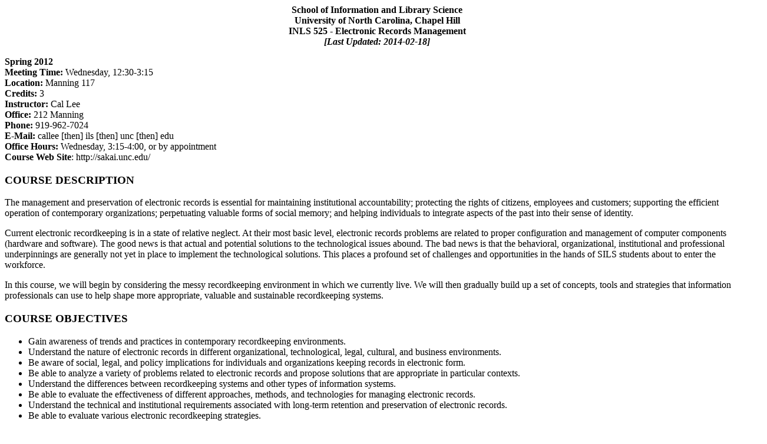

--- FILE ---
content_type: text/html
request_url: https://ils.unc.edu/courses/2014_spring/inls525_001/inls525-spring2014-syllabus.htm
body_size: 50128
content:
<html xmlns="http://www.w3.org/TR/REC-html40">
<head>
<meta http-equiv=Content-Type content="text/html; charset=windows-1252">
<title>INLS 525 - Electronic Records Management - Spring 2011</title>
</head>

<body lang=EN-US link=blue vlink=purple style='tab-interval:.5in'>

<p align=center style='text-align:center'><b>School of Information and Library Science</b>

<br/><b>University of North Carolina, Chapel Hill</b>

<br/>
<b>INLS 525 - Electronic Records Management</b>

<br/>
<b><i>[Last Updated: 2014-02-18]</span></i></b></p>

<p style="margin-bottom:0px;"><b>Spring 2012</b>

<br/>
<b>Meeting Time:</b>
Wednesday, 12:30-3:15

<br/>
<b>Location:</b> Manning 117

<br/><b>Credits:</b> 3

<br/>
<b>Instructor:</b> Cal Lee

<br/>
<b>Office:</b> 212 Manning

<br/>
<b>Phone:</b> 919-962-7024

<br/>
<b>E-Mail:</b> callee [then] ils [then] unc [then] edu<br/>
<b>Office Hours:</b> Wednesday, 3:15-4:00, or by appointment <br/>
<b>Course Web Site</b>: http://sakai.unc.edu/</p>

<h3>COURSE DESCRIPTION</h3>

<p>The management and preservation of electronic records is essential for maintaining institutional accountability; protecting the rights of citizens, employees and customers; supporting the efficient operation of contemporary organizations; perpetuating valuable forms of social memory; and helping individuals to integrate aspects of the past into their sense of identity.</p>

<p>Current electronic recordkeeping is in a state of relative neglect. At their most basic level, electronic records problems are related to proper configuration and management of computer components (hardware and software).  The good news is that actual and potential solutions to the technological issues abound.  The bad news is that the behavioral, organizational, institutional and professional underpinnings are generally not yet in place to implement the technological solutions.  This places a profound set of challenges and opportunities in the hands of SILS students about to enter the workforce.</p>

<p>In this course, we will begin by considering the messy recordkeeping environment in which we currently live.  We will then gradually build up a set of concepts, tools and strategies that information professionals can use to help
shape more appropriate, valuable and sustainable recordkeeping systems.</p>

<h3>COURSE OBJECTIVES</h3>

<ul>

<li>Gain awareness of trends and practices in contemporary recordkeeping environments.</li>

<li>Understand the nature of electronic records in
different organizational, technological, legal, cultural, and business
environments.</li>

<li>Be aware of social, legal, and policy
implications for individuals and organizations keeping records in electronic
form.</li>

<li>Be able to analyze a variety of problems related
to electronic records and propose solutions that are appropriate in particular
contexts.</li>

<li>
Understand the differences between recordkeeping systems and other types of
     information systems.</li>
	 
<li>Be able to evaluate the effectiveness of
different approaches, methods, and technologies for managing electronic
records.</li>

<li>Understand the technical and institutional
requirements associated with long-term retention and preservation of electronic
records.</li>

<li>Be able to evaluate various electronic
recordkeeping strategies.</li>
</ul>

<h3>COURSE EXPECTATIONS</h3>

<ul>

<li>Complete readings BEFORE CLASS each week. Manage your time accordingly.
<ul>
	<li>How to Read a Book - <a href="http://www.si.umich.edu/~pne/PDF/howtoread.pdf">http://www.si.umich.edu/~pne/PDF/howtoread.pdf</a></li>
</ul>    
<li> Written work should be of high quality. If you have concerns about writing, address them early and often.</li>
<ul>
	<li>UNC Writing Center in Phillips Annex - <a href="http://www.unc.edu/depts/wcweb/">http://www.unc.edu/depts/wcweb/</a></li>
	<li>Most importantly, your peers.
</ul>	

<li>Come to class on time

<li>Participate in discussions (both in-class and through Sakai) &ndash; counts as 20% of your total grade for the course</li>

<li>Demonstrate that you have read the material, understood and synthesized it.

<li>Tell us when you do not agree. This is a discussion forum, not just a lecture session. No one in the room has a monopoly on correct answers. You are encouraged to question the assumptions of the readings, your instructors and your fellow students. Your comments should reflect mutual respect and should not attack individuals, but ideas are presented in order for you to analyze and critique them.</li>

</ul>

<p><strong>Special Needs</strong>: If you feel that you may need an accommodation for a disability or have any other special need, please make an appointment to discuss this with one or both of the instructors.  We will best be able to address special circumstances if we know about them early in the semester.  Our office hours and contact information are listed at the beginning of this syllabus.
<h3>COURSE REQUIREMENTS</h3>

<ol>

<li>Complete required readings and participate in class
discussions.</li>

<br/>

<li>Paper about available technologies - Write a paper about a subset of the that could support an aspect of electronic recordkeeping.  You'll each be assigned a subset of the tools on <strong>Week 3 (Wednesday, January 22)</strong>.  Your paper should address (1) characteristics of the tools, (2) what electronic recordkeeping functions they purport to or potentially support, and (3) potential opportunities and challenges of implementing them in different contexts.  Due on <strong>Week 7 (Wednesday, February 19)</strong>.</li>

<br/>

<li>Data Recovery and Ingest Assignment - With a group of others students, you will receive a set of files and will then carry out a set of recovery and ingest tasks with those files.</li>
<ul>
<li>You will receive the files and instructions on <strong>Week 7 (Wednesday, February 19)</strong>.</li>
<li>A group paper about this process is due on <strong>Week 12 (Wednesday, March 26)</strong>.</li>
<li>An individual paper providing recommendations based on your experience is due on <strong>Week 15 (Wednesday, April 16)</strong>.</li>
</ul>
</ol>

<h3>KEY DATES</h3>

<p><strong>Week 3 (Wednesday, January 22) - Receive assignments for paper on available technologies</strong></p>

<p><strong>Week 7 (Wednesday, February 19) - Paper about available technologies due</strong></p>

<p><strong>Week 7 (Wednesday, February 19) - Receive files and instructions for Data Recovery and Ingest Assignment</strong></p>

<p><strong>Week 12 (Wednesday, March 26) - Group Paper on Data Recovery and Ingest Assignment is due</strong></p>

<p><strong>Week 15 (Wednesday, April 16) - Individual Paper about Data Recovery and Ingest Assignment is due</strong></p>

<h3>IMPORTANT NOTE ON PLAGIARISM</h3>
  
<p>It is very important that you both attribute your sources and avoid excessive use of quotes (see separate handout called &quot;In Your Own Words&quot;). Be aware of the University of North Carolina policy on plagiarism. Your written work must be original. Ask if you have any doubts about what this means.</p>
  
<p>All cases of plagiarism (unattributed quotation or paraphrasing) of anyone else's work, whether from someone else's answers to homework or from published materials, will be officially reported and dealt with according to UNC policies (Instrument of Student Judicial Governance, Section II.B.1. and III.D.2, <a href="http://instrument.unc.edu">http://instrument.unc.edu</a>).</h3>

<h3>EVALUATION</h3>

<p><strong>Participation in class discussion and lab exercises: 20%</strong></p>

<p><strong>Paper about available tools: 25%</strong></p>

<p><strong>Group paper on Data Recovery and Ingest Assignment: 30%</strong></p>

<p><strong>Individual paper on Data Recovery and Ingest Assignment: 25%</strong></p>

<p>The most important measures of your performance in this and all other classes at SILS will be your ability to engage in challenging materials with your fellow students; your reputation for insights and professionalism among your peers and with your instructors; your integration of course material with the other things you are learning both inside and outside the classroom; and your ability to apply what you&rsquo;ve learned in your future career. However, the conventions of academia dictate that we also assign labels (called grades) to your work on assignments and for the course as a whole.</p>

<p>Based on UNC Registrar Policy for graduate-level courses (<a href="http://regweb.unc.edu/resources/rpm24.php">http://regweb.unc.edu/resources/rpm24.php</a>), both assignment and semester grades will be H, P, L or F. Few students will obtain an &quot;H,&quot; which signifies an exceptionally high level of performance (higher than an &quot;A&quot; in an A-F systems). The following is a more detailed breakdown:

<p>H  = Superior work: complete command of subject, unusual depth, great creativity or originality<br>
  P+  = Above average performance: solid work somewhat beyond what was required and good<br>
  command of the material<br>
  P  = Satisfactory performance that meets course requirements (expected to be the median grade of<br>
  all students in the course).<br>
  P- = Acceptable work in need of improvement<br>
  L  = Unacceptable graduate performance: substandard in significant ways<br>
  F = Performance that is seriously deficient and unworthy of graduate credit</p>
  
  <p>Note: The above breakdown is for individual assignments.  Final grades in the course will not reflect + or - designations (i.e. there will be Ps but no P+s or P-s).</p>
  
<h3>COURSE READINGS</h3>

<p>You are not required to buy any books for this course..</p>

<h4>SILS Reserves:</h4>
  
  <p>Copies of the following books are available from the SILS Library on the
first floor of Manning Hall (behind the SILS Library help desk):</p>

<p style='margin-left:.5in'>Adam,  Azad. <em>Implementing Electronic Document and Record Management Systems</em>. Boca  Raton: Auerbach Publications, 2008.</p>
<p style='margin-left:.5in'>Ambacher, Bruce I., ed. <i>Thirty Years of Electronic Records</i>. Lanham, MD:
  Scarecrow Press, 2003.</p>

<p style='margin-left:.5in'><o:p>
Bearman, David, ed. <em>Archival Management of Electronic Records, Archives and Museum Informatics Technical Report, No. 13</em>. Pittsburgh, PA: Archives and Museum Informatics, 1991.</p>

<p style='margin-left:.5in'>Bearman, David. <em>Electronic Evidence: Strategies for Managing Records in Contemporary Organizations</em>. Pittsburgh: Archives and Museum Informatics, 1994.</p>

<p style='margin-left:.5in'>Brown, Adrian. <em>Archiving Websites: A Practical Guide for Information Management Professionals</em>. London: Facet, 2006.</p>

<p style='margin-left:.5in'>Dearstyne, Bruce W., ed. <i>Effective Approaches for Managing Electronic Records and Archives</i>. Lanham, MD: Scarecrow Press, 2002.</p>

<p style='margin-left:.5in'>Dollar, Charles M. <i>Authentic Electronic Records: Strategies for Long-Term Access</i>. Chicago, IL: Cohasset Associates, 1999.</p>

<p style='margin-left:.5in'>Ellis, Judith A., ed. <i>Selected Essays in Electronic Recordkeeping in Australia</i>. O'Connor, ACT, Australia: Australian Society of Archivists, 2000.</p>

<p style='margin-left:.5in'>Higgs, Edward, ed. <i>History and Electronic Artefacts</i>. Oxford, England: Clarendon Press, 1998. See especially Parts 1-3.</p>

<p style='margin-left:.5in'>Jones, Keith J., Richard Bejtlich, Curtis W. Rose, Dan Farmer, Wietse Venema, and Brian Carrier. <em>Computer Forensics Library Boxed Set</em>. Upper Saddle River, NJ: Addison-Wesley, 2007. Includes: 
<ul>

<li style='margin-left:.7in'>Carrier, Brian. <em>File System Forensic Analysis</em>. Boston, MA: Addison-Wesley, 2005.</li>

<li style='margin-left:.7in'>Farmer, Dan, and Wietse Venema. <em>Forensic Discovery</em>. Upper Saddle River, NJ: Addison-Wesley, 2005.</li>

<li style='margin-left:.7in'>Jones, Keith J., Richard Bejtlich, and Curtis W. Rose. <em>Real Digital Forensics: Computer Security and Incident Response</em>. Upper Saddle River, NJ: Addison-Wesley, 2006.</li>
</ul>

<p  style='margin-left:.5in'>Lee, Christopher A. ed. <em>I, Digital: Personal Collections in the Digital Era</em>. Chicago, IL: Society of American Archivists, 2011.</p>

<p  style='margin-left:.5in'>Reid, Roger, Gareth Fraser-King, and W. David Schwaderer. <em>Data Lifecycles: Managing Data for Strategic Advantage</em>. Chichester, England: Wiley, 2007.</p>
<p  style='margin-left:.5in'>Smallwood, Robert F. <em>Managing  Electronic Records: Methods, Best Practices, and Technologies</em>. Hoboken, NJ: Wiley CIO, 2013.</p>

<p style='margin-left:.5in'>Stephens, David O. <em>Records Management: Making the Transition from Paper to Electronic</em>. Lenexa, KS: ARMA, 2007.</p>

<p style='margin-left:.5in'>Stephens, David O., and Roderick C. Wallace. <em>Electronic Records Retention: New Strategies for Data Life Cycle Management</em>. Prairie Village, KS: ARMA International, 2003.</p>

<p style='margin-left:.5in'>Saffady, William. <i>Managing Electronic Records</i>. 3rd ed. Prairie Village, KS: ARMA International, 2002.</p>

<p><u>World Wide Web</u>: Some class preparation requires
review of information on the Web. Uniform Resource Locators (URLs) are provided with the reading assignments.</p>

<p>For the weekly readings, the following labels indicate where specific course readings can be
located:</p>

<p><b>B</b> = Book for purchase</p>

<p><b>R</b> = Reserves at SILS Library in Manning Hall</p>

<p><b>S</b> = Course site on Sakai (<a href="https://sakai.unc.edu">https://sakai.unc.edu</a>), where copies of some readings are  available (under Course Documents &gt; Readings)</p>

<p><b>O</b> = Online through UNC license.  NOTE: Accessing these materials can require you either to use a computer with a UNC IP address (generally, a SILS or UNC Library computer) or visit the associated sites through a UNC proxy server.  See: <a href="http://proxy.lib.unc.edu/setupinfo.html">http://proxy.lib.unc.edu/setupinfo.html</a></p>

<p><b>W</b> = Publicly accessible Web</p>

<h1>Part 1 - What's happening? Trends in Recordkeeping</h1>

<h2>Week 1 (January  8) - No Class (CurateGear)</h2>

<h2>Week 2 (January  15) - Recordkeeping Realities - Part 1 (Recordkeeping Expectations and Practices)</h2>
<ul>
  <li>Introduction to the Course</li>
  <li>Electronic Recordkeeping - Goals and Aspirations</li>
  <li>Setup and familiarization with lab components</li>
</ul>

<h3>Read:</h3>

<p><strong>W</strong> - Gantz, John, and David Reinsel. &quot;Extracting Value from Chaos.&quot; EMC Corporation. June 2011. <a href="http://www.emc.com/collateral/analyst-reports/idc-extracting-value-from-chaos-ar.pdf">http://www.emc.com/collateral/analyst-reports/idc-extracting-value-from-chaos-ar.pdf</a></p>

<p><strong>W</strong> - John, Jeremy Leighton, Ian Rowlands, Peter Williams, and Katrina Dean. &quot;Digital Lives: Personal Digital Archives for the 21st Century &gt;&gt; an Initial Synthesis.&quot; 2010. [Read: pages vi-xviii] <a href="http://britishlibrary.typepad.co.uk/files/digital-lives-synthesis02-1.pdf">http://britishlibrary.typepad.co.uk/files/digital-lives-synthesis02-1.pdf</a></p>

<p><strong>O</strong> - Meijer, Albert. "Electronic Records Management and Public Accountability: Beyond an Instrumental Approach." <em>The Information Society</em> 17, no. 4 (2001): 259-70. <a onMouseOver="window.status='http://dx.doi.org.libproxy.lib.unc.edu/10.1080/019722401753330850'; return true;" onMouseOut="window.status=' ';" href="http://dx.doi.org/10.1080/019722401753330850">http://dx.doi.org/10.1080/019722401753330850</a></p>

<p><strong>W</strong> - Catherine E. Shoichet "Bridge firestorm could have bigger impact on Christie." <em>CNN Politics</em>. January 8, 2014. <a href="http://www.cnn.com/2014/01/08/politics/christie-bridge/index.html">http://www.cnn.com/2014/01/08/politics/christie-bridge/index.html</a> [Read the story and the email messages: <a href="http://www.cnn.com/interactive/2014/01/politics/christie-emails/index.html">http://www.cnn.com/interactive/2014/01/politics/christie-emails/index.html</a>]</p>

<h3><a href="#rr-wk2">Other Related Readings</a></h3>

<h2>Week 3 (January 22) - Recordkeeping Realities - Part 2 (New Forms of Expression and Interaction) </h2>

<ul>
 <li>Media of Communication and Coordination - Based on Digitally-Encoded Symbols</li>

 <li>Social Structures</li>
 
 <li>Genres and Routines</li>
 
 <li>Persistence
     of Genres</li>
 <li>Hybrid (Paper/Digital) Recordkeeping Environments</li>
 <li>Evolutionary Change</li>
 <li>Unintended Consequences</li>
</ul>

<p>Exercise- examining and considering the files on your computer</p>

<h3>Receive assignments for paper on available technologies</h3>

<h3>Read:</h3>

<p><strong>W</strong> - Franks, Patricia C. &quot;How Federal Agencies Can Effectively Manage Records Created Using New Social Media Tools.&quot; In Using Technology Series. Washington, DC: IBM Center for the Business of Government, 2010. <a href="http://www.businessofgovernment.org/sites/default/files/How%20Federal%20Agencies%20Can%20Effectively%20Manage%20Records%20Created%20Using%20New%20Social%20Media%20Tools.pdf">http://www.businessofgovernment.org/sites/default/files/How%20Federal%20Agencies%20Can%20Effectively%20Manage%20Records%20Created%20Using%20New%20Social%20Media%20Tools.pdf</a></p>

<p><strong>O</strong> - Madhava, Rakesh. &quot;10 Things to Know About Preserving Social Media.&quot; <em>Information Management Journal</em>, September/October (2011): 33-7.</p>

<p><b>S</b> - Sellen, Abigail J., and Richard Harper. <i>The Myth of the Paperless Office</i>. Cambridge, MA: MIT Press, 2002. Introduction, p.1-22.</p>
<h3><a href="#rr-wk3">Other Related Readings</a></h3>

<h2>Week 4 (January 29) - Levels of Representation and Curatorial Implications - Part 1 </h2>

<ul>
 <li>Backup, redundancy and recovery</li>
 <li>Data Stored as Instructions for Future Interaction</li>
 <li>Hardware
     and Software Dependence</li>
</ul>

<h3>Read:</h3>

<p><strong>W</strong> - Christopher A. Lee, Kam Woods, Matthew Kirschenbaum, and Alexandra Chassanoff.  <em>From Bitstreams to Heritage:  Putting Digital Forensics into Practice 
in Collecting Institutions</em>. September 30, 2013. <a href="http://www.bitcurator.net/docs/bitstreams-to-heritage.pdf">http://www.bitcurator.net/docs/bitstreams-to-heritage.pdf</a></p>
<p><strong>W</strong> - Lee, Christopher A. &ldquo;Digital  Curation as Communication Mediation.&rdquo; In <em>Handbook  of Technical Communication</em>, edited by Alexander Mehler, Laurent Romary, and  Dafydd Gibbon, 507-530. &nbsp;Berlin: Mouton  De Gruyter, 2012. <a href="http://www.ils.unc.edu/callee/p507-lee.pdf">http://www.ils.unc.edu/callee/p507-lee.pdf</a></p>
<p><b>S, R</b> - Reid, Roger, Gareth Fraser-King, and W. David Schwaderer. &quot;Data Lifecycles and Tiered Storage Architectures.&quot;<em> Data Lifecycles: Managing Data for Strategic Advantage,</em> 145-167. Chichester, England: Wiley, 2007. [You can skip over the Serial ATA discussion on p.147-151]</p>
<h3><a href="#rr-wk4-5">Other Related Readings</a></h3>

<h2>Week 5 (February 5) - Levels of Representation and Curatorial Implications - Part 2 </h2>

<ul>
  <li>Technology
    Obsolescence</li>
  <li>Vendor
    Lock-In and Legacy Data</li>
  <li>Significant Properties</li>
 <li>Interoperability through Abstraction</li>
 <li>Interoperability through Open Standards</li>
 <li>Migration</li>
 <li>Emulation</li>
 <li>Web Archiving (Capture, Preservation, Access) </li>
 <li>Persistent Identifiers</li>
 <li>Representation Information and Format Registries</li>
 <li>Intellectual Control</li>
</ul>

<p>Exercise - File integrity through hashing - generate hash, change content with hex editor, change file name, recheck hash</p>

<h3>Read:</h3>

<p><strong>S</strong> - Blackburn, Barb, Robert Smallwood, and Seth Earley. &quot;Taxonomy Development for E-Records.&quot; In <em>Managing Electronic Records: Methods, Best Practices, and Technologies</em>, 79-109. Hoboken, NJ: John Wiley and Sons, 2013.</p>
<p><strong>S</strong> - Lange, Michele C. S., and Kristin M. Nimsger. &quot;3.3 Discoverability&quot; (60-67), &quot;3.5 Data Locations and Accessibility&quot; (72-82). <em>Electronic Evidence and Discovery: What Every Lawyer Should Know Now</em>. 2nd ed. Chicago, IL: Section of Science &amp; Technology Law American Bar Association, 2009.</p>
<p><b>W</b> - Rothenberg, Jeff. &quot;Ensuring the Longevity of Digital Information.&quot; Washington, DC: Council on Library and Information Resources, 1999. <a href="http://www.clir.org/pubs/archives/ensuring.pdf">http://www.clir.org/pubs/archives/ensuring.pdf</a></p>

<h3><a href="#rr-wk4-5">Other Related Readings</a></h3>

<h1>Part 2 - What are We Going to Do about it? Strategies and Tactics</h1>

<h2>Week 6 (February  12) - Defining the Problem Space - Identifying Requirements and Responsibilities</h2>

<ul>
 <li>What are Archives?</li>
 <li>How are Records Different from other Information?</li>
 <li>What are the responsibilities of records professionals?</li>
 <li>Information Governance</li>
 <li>Focus on recordkeeping systems, rather than individual records</li>
 <li>Retention Scheduling and Appraisal</li>
 <li>Security</li>
 <li>Reliability and authenticity</li>
 <li>Managing Web Records (Selection, Retention Management, Intellectual Control)</li>
</ul>

<h3>Read:</h3>

<p><strong>S, R</strong> - Adam, Azad. &quot;Fundamentals of EDRMS.&quot; In <em>Implementing Electronic Document and Record Management Systems</em>, 7-22. Boca Raton: Auerbach Publications, 2008.</p>

<p><strong>S</strong> - Cunningham, Adrian. &quot;Ghosts in the Machine: Towards a Principles-Based Approach to Making and Keeping Digital Personal Records.&quot; <em>I, Digital: Personal Collections in the Digital Era</em>, edited by Christopher A. Lee, 78-89. Chicago, Society of American Archivists, 2011. </p>
<p><strong>S, R</strong> - Smallwood, Robert F. &quot;Information Governance: The Crucial First Step&quot; and &quot;Managing Vital E-Records.&quot; In <em>Managing Electronic Records: Methods, Best Practices, and Technologies</em>, 11-20, 135-147. Hoboken, NJ: John Wiley and Sons, 2013.</p>

<h3><a href="#rr-wk6">Other Related Readings</a></h3>

<h2>Week 7 (February  19) - Making the Case for Electronic Recordkeeping</h2>

<ul>
  <li>What are the important resources and where do they reside?</li>
  <li>ERM as an element of business continuity management</li>
  <li>Cost-Benefit and Return-on-Investment Approaches</li>
  <li>Risk Management</li>
  <li>Explaining the relevance of ERM to pressing, contemporary concerns</li>
</ul>

<h3>Paper about available technologies due</h3>

<h3>Receive files and instructions for Data Recovery and Ingest Assignment</h3>

<h3>Read:</h3>

<p><strong>W</strong> - Digital Preservation Business Case Toolkit. Digital Preservation Coalition. <a href="http://wiki.dpconline.org/index.php?title=Digital_Preservation_Business_Case_Toolkit">http://wiki.dpconline.org/index.php?title=Digital_Preservation_Business_Case_Toolkit</a></p>

<p><b>C </b>- Lee, Christopher A. &quot;Guerilla Electronic Records Management: Lessons Learned.&quot; <i>Records and Information Management Report</i> 18, no. 5 (2002): 1-13.</p>
<p><strong>S</strong> - Mat-Isa, Azman. "Risk Management and Managing Records." In <em>Record Keeping in a Hybrid Environment: Managing the Creation, Use, Preservation and Disposal of Unique Information Objects in Context</em>, edited by Alistair G. Tough and Michael Moss, 69-83. Oxford: Chandos, 2006.</p>
<p><strong>O</strong> - Saffady, William. &quot;Making the Business Case for  Records 
Management.&quot; <em>Information Management Journal</em>, January/February (2011): 38-41.</p>
<h3><a href="#rr-wk7">Other Related Readings</a></h3>

<h2>Week 8 (February 26) - Access and Use - Scenarios, Needs and Limitations</h2>

<ul>
 <li>Reference Services </li>
 <li>Freedom of Information Act (FOIA) and Open Records Laws </li>
 <li>Discovery</li>
</ul>

<h3>Read:</h3>

<p><strong>W</strong> - IIPC Access Working Group. &quot;Use Cases for Access  to Internet Archives.&quot; International Internet Preservation Consortium, 2006. <a href="http://netpreserve.org/publications/iipc-r-003.pdf">http://netpreserve.org/publications/iipc-r-003.pdf</a></p>

<p><strong>W</strong> - Kaine Email Project @LVA. <a href="http://www.virginiamemory.com/collections/kaine/"> http://www.virginiamemory.com/collections/kaine/</a> [Read: Look Under the Hood; Examine the Search the Collection area]</p>

<p><strong>S</strong> - Lange, Michele C. S., and Kristin M. Nimsger. &quot;3.7 Privelege and Inadvertent Waiver&quot; (95-104), &quot;3.9 Review and Production Considerations&quot; (125-135). <em>Electronic Evidence and Discovery: What Every Lawyer Should Know Now</em>. 2nd ed. Chicago, IL: Section of Science &amp; Technology Law American Bar Association, 2009.</p>

<p><strong>W</strong> - Lawyers for Civil Justice. &quot;Litigation Cost Survey of Major Companies.&quot; 2010. <a href="http://www.uscourts.gov/uscourts/RulesAndPolicies/rules/Duke%20Materials/Library/Litigation%20Cost%20Survey%20of%20Major%20Companies.pdf">http://www.uscourts.gov/uscourts/RulesAndPolicies/rules/Duke%20Materials/Library/Litigation%20Cost%20Survey%20of%20Major%20Companies.pdf</a> [Note: A lot of the pages are appendices, which you don't need to read closely.]</p>

<h3><a href="#rr-wk8">Other Related Readings</a></h3>

<h2>Week 9 (March 5) - Learning the Rules: Working within the Legal and Policy Requirements of the Environment</h2>

<h3>Read:</h3>

<p><strong>W</strong> - Generally Accepted Recordkeeping Principles (GARP). ARMA International. Read both the Principles, <a href="http://www.arma.org/docs/sharepoint-roadshow/the-principles_executive-summaries_final.doc">http://www.arma.org/docs/sharepoint-roadshow/the-principles_executive-summaries_final.doc</a>, and Maturity Model, <a href="http://www.arma.org/docs/bookstore/theprinciplesmaturitymodel.pdf">http://www.arma.org/docs/bookstore/theprinciplesmaturitymodel.pdf</a></p>

<p><strong>W</strong> - Managing Government Records Directive. Office of Management and Budget. August 24, 2012. <a href="http://www.whitehouse.gov/sites/default/files/omb/memoranda/2012/m-12-18.pdf">http://www.whitehouse.gov/sites/default/files/omb/memoranda/2012/m-12-18.pdf</a></p>

<p><strong>S, R</strong> - Smallwood, Robert F. &quot;International E-Records Standards.&quot; In <em>Managing Electronic Records: Methods, Best Practices, and Technologies</em>, 239-269. Hoboken, NJ: John Wiley and Sons, 2013.</p>
<p><strong>S, O</strong> - Wallace, David A. "Electronic Records Management Defined by Court Case and Policy." <em>Information Management Journal</em> 35, no. 1 (2001): 4, 6-8, 10, 12, 14, 15.<a href="http://proquest.umi.com/pqdweb?did=68469076&sid=4&Fmt=3&clientId=15094&RQT=309&VName=PQD"></a></p>

<h3><a href="#rr-wk9">Other Related Readings</a></h3>

<h2>Week 10 (March 12) - NO CLASS (Spring Break)</h2>
<h2>Week 11 (March 19) - Changing the Rules: Developing or Influencing Policies, Standards and Guidelines</h2>
<ul>
  <li>Creating Approachable Guidance Documents</li>
</ul>

<p>Read:</p>

<p><b>W</b> - DLM Forum Foundation, <em>MoReq2010: Modular Requirements for Records Systems - Volume 1: Core Services and Plug-in Modules</em>, 2011.  <a href="http://moreq2010.eu/pdf/MoReq2010-Core+Plugin(v1-0).pdf">http://moreq2010.eu/pdf/MoReq2010-Core+Plugin(v1-0).pdf</a>. [Familiarize yourself with the contents of the whole document; read 1.4. Primer (p.19-30); read Systerm Services 2.1-2.3 (p.31-39).]</p>

<p><strong>S, R</strong> - Stephens, David O. &quot;Electronic Records Retention: Managing the Data Life Cycle,&quot; &quot;Sample Policy: Corporate Records Retention," &quot;Sample Policy for All Employees,&quot; &quot;Sample Policy: Legal Hold on Records Destruction,&quot;  "Sample Policy: E-mail Retention,&quot; &quot;Sample Policy: Records Access.&quot; <em>Records Management: Making the Transition from Paper to Electronic</em>, 53-70, 75-82, 121-124, 137-140, 191-194. Lenexa, KS: ARMA, 2007.</p>

<h3><a href="#rr-wk11">Other Related Readings</a></h3>

<h2>Week 12 (March 26) - Project Management and Implementation</h2>

<ul>
  <li>Intervention early in the records lifecycle</li>

<li>Project management</li>
<li>Procurement</li>

<li>System implementation</li>

</ul>

<p><strong>Group Paper on Data Recovery and Ingest Assignment is due by start of class (to Sakai Assignments area at 12:30pm)</strong></p>

<h3>Read:</h3>

<p><strong>C</strong> - Adam, Azad. &quot;Project Management.&quot; In <em>Implementing Electronic Document and Record Management Systems</em>, 127-150. Boca Raton: Auerbach Publications, 2008.</p>

<p><b>C</b> - Bean, Bernadette. &quot;A Project Plan.&quot; In <i>Selected Essays in Electronic Recordkeeping in Australia</i>, edited by Judith A. Ellis, 31-49. O'Connor, ACT, Australia: Australian Society of Archivists, 2000.</p>

<p><b>C</b> - Davis, Simon. &quot;Implementing an Electronic Recordkeeping System.&quot; In <i>Selected Essays in Electronic Recordkeeping in Australia</i>, edited by Judith A. Ellis, 71-95. O'Connor, ACT, Australia: Australian Society of Archivists, 2000.</p>

<p><b>C</b> - Skelton, Karen. &quot;Designing an Electronic Recordkeeping System.&quot; In <i>Selected Essays in Electronic Recordkeeping in Australia</i>, edited by Judith A. Ellis, 51-70. O'Connor, ACT, Australia: Australian Society of Archivists, 2000.</p>
<p><strong>S, R</strong> - Smallwood, Robert F. &quot;Procurement Governance: The Buying Process.&quot; In <em>Managing Electronic Records: Methods, Best Practices, and Technologies</em>, 355-372. Hoboken, NJ: John Wiley and Sons, 2013.</p>

<h3><a href="#rr-wk12">Other Related Readings</a></h3>

<h2>Week 13 (April 2) - Getting Records into Preservation Environments</h2>

<p>Getting data into a preservation environment [explanation of ingest activities and characteristics of a good preservation environment]</p>

<h3>Read:</h3>

<p><strong>W</strong> - Glick, Kevin, and Eliot Wilczek. &quot;Ingest Guide for University Electronic Records.&quot; <a href="http://dca.lib.tufts.edu/features/nhprc/reports/ingest/index.html">http://dca.lib.tufts.edu/features/nhprc/reports/ingest/index.html</a></p>

<p><strong>W</strong> - Lee, Christopher A. "Open Archival Information System (OAIS) Reference Model." In <em>Encyclopedia of Library and Information Sciences</em>, Third Edition, edited by Marcia J. Bates and Mary Niles Maack, 4020-4030. Boca Raton, FL: CRC Press, 2009. <a href="http://www.ils.unc.edu/callee/p4020-lee.pdf">http://www.ils.unc.edu/callee/p4020-lee.pdf</a></p>
<p><strong>O, W</strong> - Woods, Kam, Christopher A. Lee, and Simson Garfinkel. &ldquo;Extending Digital Repository  Architectures to Support Disk Image Preservation and Access.&rdquo; In <em>JCDL '11: Proceeding of the 11th Annual International ACM/IEEE Joint Conference on Digital Libraries</em>, 57-66. New York, NY: ACM Press, 2011. <a href="http://dx.doi.org/10.1145/1998076.1998088">http://dx.doi.org/10.1145/1998076.1998088</a> or <a href="http://www.ils.unc.edu/callee/p57-woods.pdf">http://www.ils.unc.edu/callee/p57-woods.pdf</a></p>
<h3><a href="#rr-wk13">Other Related Readings</a></h3>

<h2>Week 14 (April 9) - Strategies for Influencing Behavior and Promoting Adoption</h2>

<ul>
 <li>Policy, design, implementation and standards (Pitt project)</li>
 <li>Market, laws, norms, architecture (Lessig)</li>
 <li>Combining strategies to fit the organizational context</li>
 <li>Systems and software:</li>
 <ul>
 	<li>Records management applications</li>
    <li>Existing tools and applications</li>
    <li>Metadata</li>
 </ul>
</ul>

<h3>Read:</h3>
<p><strong>W</strong> - Guidance on Managing Records in Web 2.0/Social Media Platforms. U.S. National Archives and Records Administration. October 20, 2010. <a href="http://www.archives.gov/records-mgmt/bulletins/2011/2011-02.html">http://www.archives.gov/records-mgmt/bulletins/2011/2011-02.html</a></p>
<p><strong>C</strong> - Lange, Michele C. S., and Kristin M. Nimsger. &quot;Sample Preservation Letter to Employees and Custodians&quot; (359-363) and &quot;Sample Preservation letter to Departing Employees and Custodians&quot; (365-369). <em>Electronic Evidence and Discovery: What Every Lawyer Should Know Now</em>. 2nd ed. Chicago, IL: Section of Science &amp; Technology Law American Bar Association, 2009.</p>

<p><b>W</b> - Lavoie, Brian F. &quot;The Incentives to Preserve Digital Materials: Roles, Scenarios, and Economic Decision-Making.&quot; Dublin, Ohio: OCLC Research, 2003. <a href="http://www.oclc.org/research/projects/digipres/incentives-dp.pdf">http://www.oclc.org/research/projects/digipres/incentives-dp.pdf</a> [Look over the whole document, but focus particularly on:  Executive Summary (p.2-4), Incentives to Preserve (10-13), A Simple Economic Framework (13-19)] </p>

<p><b>C</b> - Lessig, Lawrence. &quot;What Things Regulate.&quot; In <i>Code and Other Laws of Cyberspace</i>, 85-99. New York: Basic Books, 1999.</p>

<h3><a href="#rr-wk14">Other Related Readings</a></h3>

<h2>Week 15 (April 16) - Electronic Records on a Small Scale</h2>

<ul>
 <li>Small archives</li>
 
 <li>Acquiring records created and managed outside of formal institutional contexts</li>
</ul>
<p><strong>Individual Paper about Data Recovery and Ingest Assignment is due (to Sakai Assignments area at 12:30pm)</strong></p>
<h3>Read:</h3>

<p> <strong>W</strong> - Activists' Guide to Archiving Video. <a href="http://archiveguide.witness.org/">http://archiveguide.witness.org/</a></p>
<p><strong>W</strong> - Cook, Terry. &quot;Byte-Ing Off What You Can Chew: Electronic Records Strategies for Small Archival Institutions.&quot; <i>Archifacts</i> (2004): 1-20. <a href="http://www.aranz.org.nz/SITE_Default/SITE_publications/papers_online/terry_cook_paper.asp">http://www.aranz.org.nz/SITE_Default/SITE_publications/papers_online/terry_cook_paper.asp</a> [Focus most on Seven Step Plan and why he proposes these steps]</p>
<p><strong>C</strong> - Thomas, Susan. &quot;Curating the I, Digital: Experiences at the Bodleian Library.&quot; <em>I, Digital: Personal Collections in the Digital Era</em>, edited by Christopher A. Lee, 280-305. Chicago, Society of American Archivists, 2011.</p>

<h3><a href="#rr-wk15">Other Related Readings</a></h3>

<h2>Week 16 (April 23) - Wrap up and conclusions</h2>
<ul>
  <li>Concluding thoughts and observations</li>
  <li>Wrap up and evaluations</li>
</ul>

<hr>

<h1>OTHER RELATED READINGS BY WEEK</h1>

<a name="rr-wk2"></a>
<h2>Week 2 (January  15) - Recordkeeping Realities - Part 1 (Recordkeeping Expectations and Practices)</h2>

<p><b>S</b> - Ambacher, Bruce. &quot;The Evolution of Processing Procedures for Electronic Records.&quot; In <i>Thirty Years of Electronic Records</i>, edited by Bruce I. Ambacher, 43-62. Lanham, MD: Scarecrow Press, 2003.</p>
<p><b>S</b> - &quot;Assurance and Control Assessment Audit: Recordkeeping.&quot; Canberra: Australian National Audit Office, 2002.</p>

<p><strong>W</strong> - Beagrie, Neil. &quot;National Digital Preservation Initiatives: An Overview of Developments in Australia, France, the Netherlands, and the United Kingdom and of Related International Activity.&quot; Washington, DC: Council on Library and Information Resources and the Library of Congress, 2003. <a href="http://www.clir.org/pubs/abstract/pub116abst.html">http://www.clir.org/pubs/abstract/pub116abst.html</a></p>

<p><b>S</b> - Brown, Adrian. "Future trends." In <em>Archiving Websites: A Practical Guide for Information Management Professionals</em>, 184-196. London: Facet, 2006.</p>

<p><b>S </b>- Brown, Thomas E. &quot;History of NARA's Custodial Program for Electronic Records: From the Data Archives Staff to the Center for Electronic Records, 1968-1998.&quot; In <i>Thirty Years of Electronic Records</i>, edited by Bruce I. Ambacher, 1-23. Lanham, MD: Scarecrow Press, 2003.</p>
  
<p><b>R </b>- Campbell-Kelly, Martin. &quot;Information in the Business Enterprise.&quot; In <i>History and Electronic Artefacts</i>, edited by Edward Higgs, 59-67. Oxford, England: Clarendon Press, 1998.</p>

<p><strong>W</strong> - Clareson, Tom. &quot;NEDCC Survey and Colloquium Explore Digitization and Digital Preservation Policies and Practices.&quot; <em>RLG DigiNews</em> 10, no. 1 (2006). <a href="http://digitalarchive.oclc.org/da/ViewObjectMain.jsp?objid=0000068991&reqid=284&frame=true">http://digitalarchive.oclc.org/da/ViewObjectMain.jsp?objid=0000068991&reqid=284&frame=true</a></p>

<p><strong>S, O</strong> - DeStefano, Paula, and Tyler O. Walters. "A natural collaboration: preservation for archival collections in ARL libraries.(Survey)." <em>Library Trends</em> 56, No. 1 (Summer 2007): 230-258.</p>

<p><b>W</b> - &quot;DLM Survey on the Relationship between Public Administration and Archives Services Concerning Electronic Records Management in the EU Member States.&quot; 1999. <a href="http://ec.europa.eu/archives/ISPO/dlm/Schuerer/index.htm">
http://ec.europa.eu/archives/ISPO/dlm/Schuerer/index.htm</a></p>

<p><strong>O</strong> - &quot;Electronic Records: Clinton Administration's Management of Executive Office of the President's E-Mail System.&quot; Washington, DC: U.S. General Accounting Office, 2001. <a href="http://www.gao.gov/new.items/d01446.pdf">http://www.gao.gov/new.items/d01446.pdf</a></p>

<p><strong>S, O</strong> - Fetterly, Dennis, Mark Manasse, Marc Najork, and Janet L. Wiener. "A Large-Scale Study of the Evolution of Web Pages." <em>Software: Practice and Experience</em> 34, no. 2 (2004): 213-37.</p>

<p><strong>W</strong> - Graaf, Maurits van der. "Driver: Seven Items on a European Agenda for Digital Repositories." <em>Ariadne</em> 52 (2007). <a href="http://www.ariadne.ac.uk/issue52/vandergraf/">http://www.ariadne.ac.uk/issue52/vandergraf/</a></p>

<p><strong>S</strong> - Hannigan, Ken. &quot;A summary on electronic records management in the EU Member States: relations between public administrations and archives services.&quot; In <em>Proceedings of the DLM-Forum on electronic records. Brussels, 18-20 December 1996</em>, Information Summary on Archives, Supplement II, (Luxembourg: Office for Official Publications of the European Communities, 1997).</p>

<p><strong>S</strong> - Harris, Verne. &quot;The Record, The Archive, and Electronic Technologies in South Africa.&quot; In <em>Archives and Justice: A South African Perspective</em>, 157-170. Chicago, IL: Society of American Archivists, 2006.</p>
<p><b>S, W</b>- Hedstrom, Margaret, and Sheon Montgomery. &quot;Digital Preservation Needs and Requirements in RLG Member Institutions.&quot; Research Libraries Group, 1998. <a href="http://www.oclc.org/programs/ourwork/past/digpresneeds/digpres.pdf">http://www.oclc.org/programs/ourwork/past/digpresneeds/digpres.pdf</a></p>

<p><strong>S, W</strong> - Hobbs, Brian G. "Barriers to Electronic Records Management (ERM): An Exploratory Case Study Investigating Erm in the Deployed Environment During Operations Enduring Freedom and Iraqi Freedom." Masters Thesis, Air Force Institute of Technology, Air University, 2005. <a href="http://stinet.dtic.mil/cgi-bin/GetTRDoc?AD=A434370&Location=U2&doc=GetTRDoc.pdf">http://stinet.dtic.mil/cgi-bin/GetTRDoc?AD=A434370&Location=U2&doc=GetTRDoc.pdf</a></p>

<p><strong>W</strong> - International Council on Archives, Committee on Electronic Records, Electronic Records Programs, Report on the 1994-1995 Survey (Paris: ICA, 1996). <a href="http://web.archive.org/web/20041029140326/http:/www.ica.org/biblio/survey94-95.txt">http://web.archive.org/web/20041029140326/http:/www.ica.org/biblio/survey94-95.txt</a></p>

<p><strong>S, W</strong> - Jones, Calvin, and Juergen Specht. &quot;The 2006 RAW Survey - A Report on the Experiences, Requirements, Beliefs, and Preferences of Photographers and Imaging Professionals regarding RAW Imaging Technology.&quot; OpenRAW. 2006. <a href="http://www.openraw.org/2006rawsurvey/">http://www.openraw.org/2006rawsurvey/</a> or <a href="http://openraw.org/files/2006rawsurveyreport.pdf">http://openraw.org/files/2006rawsurveyreport.pdf</a></p>

<p><b>W</b> - Kenney, Anne R., and Ellie Buckley. &quot;Developing Digital Preservation Programs: The Cornell Survey of Institutional Readiness, 2003-2005.&quot; <i>RLG DigiNews</i> 9, no. 4 (2005). <a href="http://digitalarchive.oclc.org/da/ViewObject.jsp?objid=0000068919&reqid=3488#article0">
http://digitalarchive.oclc.org/da/ViewObject.jsp?objid=0000068919&reqid=3488#article0</a></p>

<p><strong>O,W</strong> - Kirk, David S., and Abigail Sellen. &quot;On Human Remains: Values and Practice in the Home Archiving of Cherished Objects.&quot; <em>ACM Transactions on Computer-Human Interaction</em> 17, no. 3 (2010). <a href="http://dx.doi.org/10.1145/1806923.1806924">http://dx.doi.org/10.1145/1806923.1806924</a> or <a href="http://research.microsoft.com/pubs/139769/a10-kirk.pdf">http://research.microsoft.com/pubs/139769/a10-kirk.pdf</a></p>
<p><strong>S</strong> - Lee, Christopher A. "Introduction." <em>I, Digital: Personal Collections in the Digital Era</em>, 1-26. Chicago, Society of American Archivists, 2011. </p>
<p><strong>W</strong> - Koontz, Linda D. "Electronic Records Management and Preservation Pose Challenges." Washington, DC: U.S. General Accounting Office, 2003. <a href="http://www.gao.gov/new.items/d03936t.pdf">http://www.gao.gov/new.items/d03936t.pdf</a></p>

<p><strong>W</strong> - Logan, Debra. "Best Practices in Records Management: FAQs." Gartner Group, 2007. <a href="http://www.gartner.com/DisplayDocument?id=512317">http://www.gartner.com/DisplayDocument?id=512317</a> - Note: this is not on the public web </p>

<p><b>S, W</b> - Lord, Philip, and Alison Macdonald. &quot;E-Science Curation Report: Data Curation for E-Science in the UK: An Audit to Establish Requirements for Future Curation and Provision.&quot; JISC Committee for the Support of Research (JCSR), 2003. <a href="http://www.jisc.ac.uk/uploaded_documents/e-ScienceReportFinal.pdf">
http://www.jisc.ac.uk/uploaded_documents/e-ScienceReportFinal.pdf</a></p>

<p><b>S, W </b>- Lyman, Peter, Hal R. Varian, Kirsten Swearingen, Peter Charles, Nathan Good, Laheem Lamar Jordan, and Joyojeet Pal. &quot;How Much Information? 2003&quot; <a href="http://www.sims.berkeley.edu/research/projects/how-much-info-2003/"> http://www.sims.berkeley.edu/research/projects/how-much-info-2003/</a> [See especially Executive Summary at <a href="http://www.sims.berkeley.edu/research/projects/how-much-info-2003/execsum.htm">http://www.sims.berkeley.edu/research/projects/how-much-info-2003/execsum.htm</a>. Consider the implications for information professionals.]</p>
<p><strong>W</strong> - McDonald, John. "Information Management in the Government of Canada: A Situation Analysis." 2000. <a href="http://www.tbs-sct.gc.ca/ip-pi/im-gi/imreport/imreport-rapportgi00_e.asp">http://www.tbs-sct.gc.ca/ip-pi/im-gi/imreport/imreport-rapportgi00_e.asp</a></p>

<p><strong>W </strong>- Melvin, Valerie C. &quot;Challenges in Managing Electronic Records.&quot; Washington, DC: United States Government Accountability Office, June 17, 2010. <a href="http://www.gao.gov/new.items/d10838t.pdf">http://www.gao.gov/new.items/d10838t.pdf</a></p>
<p><strong>W</strong> - National Diet Library (Japan). &quot;Survey on Comprehensive Collection, Storage, and Archiving of Japanese Web Sites.&quot; 2006. <a href="http://www.ndl.go.jp/en/aboutus/bulkresearch2005summary_e.html">http://www.ndl.go.jp/en/aboutus/bulkresearch2005summary_e.html</a></p>

<p><b>S</b> - Nikam,   Khaiser, A.C. Ganesh, and M. Tamizhchelvan. &quot;The Changing Face of India (2): Knowledge Management for Digital Preservation.&quot; <i>Library Review</i> 53, no. 6 (2004): 309-12.</p>

<p><b>S, W </b>- OCLC/RLG PREMIS Working Group. &quot;Implementing Preservation Repositories for Digital Materials: Current Practice and Emerging Trends in the Cultural Heritage Community.&quot; Dublin, OH: OCLC Online Computer Library, 2004. <a
href="http://www.oclc.org/research/projects/pmwg/surveyreport.pdf">http://www.oclc.org/research/projects/pmwg/surveyreport.pdf</a></p>

<p><strong>O</strong> - Odom, William, Richard Banks, and Dave Kirk. &quot;Reciprocity, Deep Storage, and Letting Go: Opportunities for Designing Interactions with Inherited Digital Materials.&quot; <em>Interactions</em>, September/October 2010, 31-34. <a href="http://dx.doi.org/10.1145/1836216.1836224">http://dx.doi.org/10.1145/1836216.1836224</a></p>
<p><strong>O, W</strong> - Odom, W. Harper, R., Sellen, A., Kirk, D., and Banks, R. &ldquo;Passing On and Putting to Rest: Understanding Bereavement in the Context of Interactive Technologies,&rdquo; 1831-1840. In <em>CHI '10: Proceedings of the 28th international conference on Human factors in computing systems</em>. New York: ACM Press, 2010. <a href="http://dx.doi.org/10.1145/1753326.1753601">http://dx.doi.org/10.1145/1753326.1753601</a> or <a href="http://research.microsoft.com/pubs/120862/972-odom.pdf">http://research.microsoft.com/pubs/120862/972-odom.pdf</a></p>
<p><strong>S, W</strong> - Pardo, Theresa A., G. Brian Burke and Hyuckbin Kwon. &quot;Preserving State Government Digital Information: A Baseline Report.&quot; Albany, NY: Center for Technology in Government, 2006. <a href="http://www.ctg.albany.edu/publications/reports/digital_preservation_baseline">http://www.ctg.albany.edu/publications/reports/digital_preservation_baseline</a></p>

<p><b>S</b> - Saffady, William. <i>Records and Information Management: A Benchmarking Study of Large U.S. Industrial Companies</i>. Lenexa, KS: ARMA International, 2002. [Especially Chapter 8 - Electronic Records, p.42-45]. </p>

<p><b>W</b> - Sproull, Robert F., and Jon Eisenberg, eds. Building an Electronic Records Archive at the National Archives and Records Administration: Recommendations for Initial Development. Washington, D.C.: National Academies Press, 2003. <a href="http://www.nap.edu/catalog/11332.html">http://www.nap.edu/catalog/11332.html</a></p>

<p><b>W</b> - SRA International. &quot;Report on Current Recordkeeping Practices within the Federal Government.&quot; Arlington, Virginia: National Archives and
Records Administration, 2001. <a href="http://www.archives.gov/records-mgmt/faqs/pdf/report-on-recordkeeping-practices.pdf"> http://www.archives.gov/records-mgmt/faqs/pdf/report-on-recordkeeping-practices.pdf</a> [See especially: Executive Summary (p.ES1-ES6), Figure 4-1. Records Life Cycle and Major Problem Areas (p.15)]</p>

<p><strong>R</strong> - Stephens, David O. &quot;Introduction: Status and Trends.&quot;<em> Records Management: Making the Transition from Paper to Electronic</em>, 1-16. Lenexa, KS: ARMA, 2007.</p>
<p><b>R</b> - Stephens, David O., and Roderick C. Wallace. <i>Electronic Records Retention: New Strategies for Data Life Cycle Management</i>. Prairie Village, KS: ARMA International, 2003, p.1-4; Chapter 7 - E-mail (p.46-48, 50-52).</p>

<p><strong>W</strong> - Survey Responses. Sun Preservation and Archiving Special Interest Group (PASIG). June 2007. <a href="http://sun-pasig.org/june07_survey.html">http://sun-pasig.org/june07_survey.html</a></p>

<p><b>S</b> - &quot;Taking a Byte out of History: The Archival Preservation of Federal Computer Records.&quot; Washington, DC: House Committee on Government Operations, 1990.</p>

<p><strong>W</strong> - Verheul, Ingeborg. &quot;Networking for Digital Preservation: Current Practice in 15 National Libraries.&quot; In IFLA Publications, edited by Sjoerd Koopman: International Federation of Library Associations and Institutions, 2006. [See especially pages 25-71] <a href="http://www.ifla.org/VI/7/pub/IFLAPublication-No119.pdf">http://www.ifla.org/VI/7/pub/IFLAPublication-No119.pdf</a></p>

<p><strong>W</strong> - Walch, Victoria Irons. &quot;Maintaining State Records in an Era of Change: A National Challenge.&quot; Council of State Historical Records Coordinators, 1996. <a href="http://www.statearchivists.org/reports/1996rpt/1996survey.htm">http://www.statearchivists.org/reports/1996rpt/1996survey.htm</a></p>

<p><strong>W</strong> - Waller, Martin, and Robert Sharpe. &quot;Mind the Gap: Assessing Digital Preservation Needs in the UK.&quot; York, UK: Digital Preservation Coalition, 2006. <a href="http://www.dpconline.org/docs/reports/uknamindthegap.pdf">http://www.dpconline.org/docs/reports/uknamindthegap.pdf</a></p>

<p><b>S, O</b> - Whittaker, Steve, and Candace Sidner. &quot;Email Overload: Exploring Personal Information Management of Email.&quot; Paper presented at the Conference on Human Factors and Computing Systems, Vancouver, British Columbia, Canada, April 13-18, 1996, 276-283. <a href="http://doi.acm.org/10.1145/238386.238530">http://doi.acm.org/10.1145/238386.238530</a> [Focus primarily on their concept of &quot;email overload.&quot; What are its implications for managing email messages as records?] </p>
<p><b>W</b> - Williams, Robert F., and Lori J. Ashley. &quot;2005 Electronic Records Management Survey:
  A Renewed Call to Action.&quot; Chicago, IL: Cohasset Associates, 2005. <a href="http://www.arma.org/pdf/news/2005erecordssurvey.pdf">
  http://www.arma.org/pdf/news/2005erecordssurvey.pdf</a> [Note that it includes references in the table of contents to pages that are not included in this shorter document.]</p>

<p><strong>W</strong> - Williams, Robert F., and Lori J. Ashley. "2007 Electronic Records Management Survey: Call for Collaboration." Chicago, IL: Cohasset Associates, 2007. <a href="http://www.merresource.com/pdf/survey2007.pdf">http://www.merresource.com/pdf/survey2007.pdf</a></p>

<p><b>S</b> - Wright, Richard. &quot;Digital Preservation of Audio, Video and Film.&quot; <i>VINE </i>34, no. 2 (2004): 71-76.</p>

<h3>Sources Specifically about Current Legal Requirements</h3>
<p><strong>R</strong> - Adam, Azad. &quot;Managing the Cultural Change of EDRMS.&quot; In <em>Implementing Electronic Document and Record Management Systems</em>, 185-198. Boca Raton: Auerbach Publications, 2008.</p>
<p><b>S</b> - Baron, Jason R. &quot;The PROFS Decade: NARA, E-Mail, and the Courts.&quot; In <i>Thirty Years of Electronic Records</i>, edited by Bruce I. Ambacher, 105-37. Lanham, MD: Scarecrow Press, 2003.</p>
<p><b>R </b>- Bearman, David. &quot;The Implications of <i>Armstrong v. the Executive Office of the President</i> for the Archival Management of Electronic Records.&quot; In <i>Electronic Evidence: Strategies for Managing Records In Contemporary Organizations</i>, 118-144. Pittsburgh, PA: Archives &amp; Museum Informatics, 1994.</p>
<p><strong>W</strong> - Charlesworth, Andrew. "Legal Issues Relating to the Archiving of Internet Resources in the UK, EU, USA and Australia." JISC [Joint Information Systems Committee] and Wellcome Trust, 2003. <a href="http://www.jisc.ac.uk/uploaded_documents/archiving_legal.pdf">http://www.jisc.ac.uk/uploaded_documents/archiving_legal.pdf</a></p>
<p><strong>W</strong> - Coyle, Karen. "Rights in the Premis Data Model: A Report for the Library of Congress." 2006. <a href="http://www.loc.gov/standards/premis/Rights-in-the-PREMIS-Data-Model.pdf">http://www.loc.gov/standards/premis/Rights-in-the-PREMIS-Data-Model.pdf</a></p>
<p><strong>S</strong> - Gr&auml;nstr&ouml;m, Claes. &quot;Swedish Society and Electronic Data.&quot; In <i>History and Electronic Artefacts</i>, edited by Edward Higgs, 317-30. Oxford: Clarendon Press, 1998.</p>
<p>Litman, Jessica. <i>Digital Copyright</i>. Amherst, NY: Prometheus Books, 2001. [Table of Contents and some Excerpts at <a href="http://www.msen.com/~litman/digital-copyright/">http://www.msen.com/~litman/digital-copyright/</a>]</p>
<p><strong>O</strong> - Martins, Cristine S., and Sophia J. Martins. &quot;The Impact of the USA Patriot Act on Records Management.&quot; <i>Information
  Management Journal</i> 39, no. 3 (2005): 52-58. <a href="http://proquest.umi.com/pqdweb?did=842580321&sid=3&Fmt=2&clientId=15094&RQT=309&VName=PQD">http://proquest.umi.com/pqdweb?did=842580321&sid=3&Fmt=2&clientId=15094&RQT=309&VName=PQD</a></p>
<p><strong>S, O</strong> - Monta&ntilde;a, John C. &quot;The End of the Ostrich Defense.&quot; <i>Information Management Journal</i> 39, no. 1 (2005): 26-34. <a href="http://proquest.umi.com/pqdweb?did=785348251&sid=3&Fmt=4&clientId=15094&RQT=309&VName=PQD">http://proquest.umi.com/pqdweb?did=785348251&sid=3&Fmt=4&clientId=15094&RQT=309&VName=PQD</a></p>
<p><strong>O</strong> - Panko, Raymond R. &quot;Spreadsheets and Sarbanes-Oxley: Regulations, Risks, and Control Frameworks.&quot; <em>Communications of the Association for Information Systems</em> 17 (2006): 647-76.</p>
<p><b>W</b> - Rainsberger, Richard. &quot;FERPA and University Research Records.&quot; Paper presented at the ECURE: Preservation and Access for College and University Resources, Tempe, AZ, March 2, 2004. <a href="http://www.asu.edu/ecure/2004/rainsberger/index.html">http://www.asu.edu/ecure/2004/rainsberger/index.html</a></p>
<p><strong>S</strong> - Rouse, Robert W., Thomas R. Weirich, and Wendy M. Hambleton. &quot;Sarbanes-Oxley Update: Where Are We Today?&quot; <i>Journal of Corporate Accounting &amp; Finance</i> 16, no. 4 (2005): 61-69.</p>
<p><strong>R</strong> - Stephens, David O. &quot;Business Recordkeeping and the Law&quot; and &quot;Records Retention and the Law.&quot; <em>Records Management: Making the Transition from Paper to Electronic</em>, 83-102, 103-123. Lenexa, KS: ARMA, 2007.</p>
<p><strong>S </strong>- Strickland, Lee S. &quot;The Law of Electronic Information: Burgeoning Mandates and Issues.&quot; In <i>Effective Approaches for Managing Electronic Records and Archives</i>, edited by Bruce W. Dearstyne, 109-38. Lanham, MD: Scarecrow Press, 2002.</p>
<p><strong>W</strong> - Technical Summaries of International Financial Reporting Standards - International Accounting Standards Board. <a href="http://www.iasb.org/Summaries+of+International+Financial+Reporting+Standards/Technical+Summaries+of+International+Financial+Reporting+Standards.htm">http://www.iasb.org/Summaries+of+International+Financial+Reporting+Standards/Technical+Summaries+of+International+Financial+Reporting+Standards.htm</a></p>
<p><strong>C, O</strong> - Wallace, David A. &quot;Electronic Records Management Defined by Court Case and Policy.&quot; <i>Information Management Journal</i> 35, no. 1 (2001): 4, 6-8, 10, 12, 14, 15. <a href="http://proquest.umi.com/pqdweb?did=68469076&amp;sid=4&amp;Fmt=3&amp;clientId=15094&amp;RQT=309&amp;VName=PQD">http://proquest.umi.com/pqdweb?did=68469076&amp;sid=4&amp;Fmt=3&amp;clientId=15094&amp;RQT=309&amp;VName=PQD</a></p>
<h3>Sources Specifically about Personal Recordkeeping Practices</h3>

<p> <strong>O</strong> - Abrams, David, Ronald Baecker, and Mark H. Chignell.&quot;Information Archiving with Bookmarks: Personal Web Space Construction and Organization.&quot; Paper presented at the Conference on Human Factors in Computing Systems (CHI), Los Angeles, CA, April 18-23, 1998.  <a href="http://doi.acm.org/10.1145/274644.274651">http://doi.acm.org/10.1145/274644.274651</a></p>

<p><strong>O</strong> - Bälter, Olle, and Candace L Sidner. &quot;Bifrost Inbox Organizer: Giving Users Control over the Inbox.&quot; Paper presented at the Second Nordic Conference on Human-Computer Interaction, Aarhus, Denmark, October 19-23, 2002. <a href="http://doi.acm.org/10.1145/572020.572034">http://doi.acm.org/10.1145/572020.572034</a></p>

<p><strong>S </strong>- Barreau, Deborah K. &quot;Context as a Factor in Personal Information Management Systems.&quot; <i>Journal of the American Society for Information Science</i> 46, no. 5 (1995): 327-39.</p>

<p><b>W</b> - Barreau, Deborah, and Bonnie A. Nardi. &quot;Finding and Reminding: File Organization from the Desktop.&quot; <i>SIGCHI Bulletin</i> 27, no. 3 (1995): 39-43. <a href="http://www.acm.org/sigchi/bulletin/1995.3/barreau.html">http://www.acm.org/sigchi/bulletin/1995.3/barreau.html</a></p>

<p><strong>O</strong> - Boardman, Richard, and M. Angela Sasse. &quot;'Stuff Goes into the Computer and Doesn't Come out': A Cross-Tool Study of Personal Information Management.&quot; Paper presented at the SIGCHI conference on Human factors in computing systems, Vienna, Austria, 2004. <a href="http://doi.acm.org/10.1145/985692.985766">http://doi.acm.org/10.1145/985692.985766</a></p>

<p><strong>O</strong> - Bondarenko, Olha, and Ruud Janssen. &quot;Documents at Hand: Learning from Paper to Improve Digital Technologies.&quot; Paper presented at the SIGCHI conference on Human factors in computing systems, Portland, OR,
April 2-7, 2005. <a href="http://doi.acm.org/10.1145/1054972.1054990">http://doi.acm.org/10.1145/1054972.1054990</a></p>

<p><strong>O</strong> - Case, Donald Owen. &quot;How Do the Experts Do It? The Use of Ethnographic Methods as an Aid to Understanding the Cognitive Processing and Retrieval of Large Bodies of Text.&quot; Paper presented at the 11th annual international ACM SIGIR conference on Research and development in information retrieval, Grenoble, France, 1988. <a href="http://doi.acm.org/10.1145/62437.62445">http://doi.acm.org/10.1145/62437.62445</a></p>

<p><b> O</b> - Dabbish, Laura A., Robert E. Kraut, Susan Fussell, and Sara Kiesler. &quot;Understanding Email Use: Predicting Action on a Message.&quot; Paper presented at the SIGCHI conference on Human factors in computing systems, Portland, OR,
April 2-7, 2005. <a href="http://doi.acm.org/10.1145/1054972.1055068">http://doi.acm.org/10.1145/1054972.1055068</a></p>

<p><strong>O</strong> - Dabbish, Laura, Gina Venolia, and JJ Cadiz. &quot;Marked for Deletion: An Analysis of Email Data.&quot; Paper presented at the Conference on Human Factors in Computer Systems, 2003. <a href="http://doi.acm.org/10.1145/765891.766073">http://doi.acm.org/10.1145/765891.766073</a></p>

<p><strong>O</strong> - Danis, Catalina, Wendy A. Kellogg, Tessa Lau, Mark Dredze, Jeffrey Stylos, and Nicholas Kushmerick. &quot;Managers' Email: Beyond Tasks and To-Dos.&quot; Paper presented at the Conference on Human Factors in
Computing Systems, Portland, OR, April 2-7, 2005. <a href="http://doi.acm.org/10.1145/1056808.1056907">http://doi.acm.org/10.1145/1056808.1056907</a></p>

<p><b>O</b> - Denning, Peter J. &quot;Electronic Junk.&quot; <i>Communications of the ACM </i>25, no. 3 (1982): 163-65. <a href="http://doi.acm.org/10.1145/358453.358454">http://doi.acm.org/10.1145/358453.358454</a></p>

<p><strong>O</strong> - Ducheneaut, Nicolas, and Victoria Bellotti. &quot;E-Mail as Habitat: An Exploration of Embedded Personal Information Management.&quot; <i>Interactions</i> 8, no. 5 (2001): 30-38. <a href="http://doi.acm.org/10.1145/382899.383305">http://doi.acm.org/10.1145/382899.383305</a></p>

<p><strong>S</strong> - Eklundh, Kerstin Severinson, and Clare Macdonald. &quot;The Use of Quoting to Preserve Context in Electronic Mail Dialogues.&quot; <i>IEEE Transactions on Professional Communication</i> 37, no. 4 (1994): 197-202.</p>

<p><strong>W</strong> - Fertig, Scott, Eric Freeman, and David Gelernter. &quot;'Finding and Reminding' Reconsidered.&quot; <i>SIGCHI Bulletin</i> 28, no. 1 (1996): 66-69. <a href="http://sigchi.org/bulletin/1996.1/fertig.html">http://sigchi.org/bulletin/1996.1/fertig.html</a></p>

<p><strong>O</strong> - Gupta, Ashish, Ramesh Sharda, Nicolas Ducheneaut, J. Leon Zhao, and Ron Weber. &quot;E-Mail Management: A Techno-Managerial Research Perspective.&quot; <em>Communications of the Association for Information Systems</em> 17 (2006): 941-61.</p>

<p><strong>O</strong> - Gwizdka, Jacek. &quot;Email Task Management Styles: The Cleaners and the Keepers.&quot; Paper presented at the Conference on Human Factors in Computing Systems, Vienna, Austria, April 24-29, 2004. <a href="http://doi.acm.org/10.1145/985921.986032">http://doi.acm.org/10.1145/985921.986032</a></p>

<p><strong>O</strong> - Henderson, Sarah. &quot;Genre, Task, Topic and Time: Facets of Personal Digital Document Management.&quot; Paper presented at the ACM SIGCHI New Zealand chapter's international conference on Computer-human interaction, Auckland, New Zealand, 2005. <a href="http://doi.acm.org/10.1145/1073943.1073957">http://doi.acm.org/10.1145/1073943.1073957</a></p>

<p><strong>O</strong> - Hill, Brian. &quot;RM Tech Deployment Still a Rough Road.&quot; <em>Information Management Journal</em>, September/October (2011): 42-7. </p>
<p><strong>W</strong> - Kaptelinin, Victor, and Mary Czerwinski. "Introduction: The Desktop Metaphor and New Uses of Technology." In <em>Beyond the Desktop Metaphor: Designing Integrated Digital Work Environments</em>, edited by Victor Kaptelinin and Mary P. Czerwinski, 1-12. Cambridge, MA: MIT Press, 2007. <a href="http://mitpress.mit.edu/books/chapters/026211304Xintro1.pdf">http://mitpress.mit.edu/books/chapters/026211304Xintro1.pdf</a></p>

<p><strong>S</strong> - Kwasnik, Barbara H. &quot;The Importance of Factors That Are Not Document Attributes in the Organization of Personal Documents.&quot; <i>Journal of Documentation</i> 47, no. 4 (1991): 389-98.</p>

<p><b>W, O</b> - Jones, William, Ammy Jiranida Phuwanartnurak, Rajdeep Gill, and Harry Bruce. &quot;Don't Take My
Folders Away! Organizing Personal Information to Get Things Done.&quot; Paper presented at the Conference on Human Factors in Computing Systems, Portland, OR, April 2-7, 2005. <a href="http://doi.acm.org/10.1145/1056808.1056952">http://doi.acm.org/10.1145/1056808.1056952</a> or <a href="http://kftf.ischool.washington.edu/folders.pdf">http://kftf.ischool.washington.edu/folders.pdf</a></p>

<p><b>S, O</b>- Lantz, A. &quot;Does the Use of E-Mail Change over Time<i>?&quot; International Journal of Human-Computer Interaction</i> 15, no.
  3 (2003): 419-31. <a href="http://search.epnet.com/login.aspx?direct=true&db=afh&an=10107354">http://search.epnet.com/login.aspx?direct=true&db=afh&an=10107354</a></p>

<p><strong>O</strong> - Mackay, Wendy E. &quot;Diversity in the Use of Electronic Mail: A Preliminary Inquiry.&quot; <i>ACM Transactions on Information Systems</i> 6, no. 4 (1988): 380-97. <a href="http://doi.acm.org/10.1145/58566.58567">http://doi.acm.org/10.1145/58566.58567</a></p>

<p><b>S</b> - Mackenzie, Maureen L. &quot;The Personal Organization of Electronic Mail Messages in a Business Environment: An Exploratory Study.&quot; <i>Library and Information Science Research </i>22, no. 4 (2000): 405-26.</p>

<p><b>S</b> - Mackenzie, Maureen L. &quot;Storage and Retrieval of E-Mail in a Business Environment: An Exploratory Guide.&quot; <i>Library and Information Science Research</i> 24, no. 4 (2002): 357-72.</p>

<p><b>S, O</b>- Malone, Thomas W. &quot;How Do People Organize Their Desks? Implications for the Design of Office Information Systems.&quot; <i>ACM Transactions on Information Systems</i> 1, no. 1 (1983): 99-112. <a href="http://doi.acm.org/10.1145/357423.357430">http://doi.acm.org/10.1145/357423.357430</a> [This is possibly the most widely recognized &quot;classic&quot; study in the field of personal information management. Consider what lessons still seem relevant today and which findings you think might be different if studying an office environment now.] </p>

<p><strong>R</strong> - Marshall, Catherine C. &quot;Challenges and Opportunities for Personal Digital Archiving.&quot; In <em>I, Digital: Personal Collections in the Digital Era</em>, edited by Christopher A. Lee, 29-77. Chicago, IL: Society of American Archivists, 2011.</p>
<p><strong>S </strong>- Moran, Thomas P., and Shumin Zhai. "Beyond the Desktop Metaphor in Seven Dimensions." In <em>Beyond the Desktop Metaphor: Designing Integrated Digital Work Environments</em>, edited by Victor Kaptelinin and Mary P. Czerwinski, 335-54. Cambridge, MA: MIT Press, 2007.</p>

<p><b>O</b> - Nardi, Bonnie, and Deborah Barreau. &quot;'Finding and Reminding' Revisited: Appropriate Metaphors for File Organization at the Desktop.&quot; <i>SIGCHI Bulletin</i> 29, no. 1 (1997): 76-78. <a href="http://doi.acm.org/10.1145/251761.248508">http://doi.acm.org/10.1145/251761.248508</a></p>

<p><strong>O</strong> - Neustaedter, Carman, A. J. Bernheim Brush, and Marc A. Smith. &quot;Beyond &quot;from&quot; and &quot;Received&quot;: Exploring the Dynamics of Email Triage.&quot; Paper presented at the Conference on Human Factors in Computing Systems, Portland, OR, April 2-7, 2005. <a href="http://doi.acm.org/10.1145/1056808.1057071">http://doi.acm.org/10.1145/1056808.1057071</a></p>

<p><strong>S</strong> - Oliveira, Jo&atilde;o Gama, and Albert-L&aacute;szl&oacute; Barab&aacute;si. &quot;Darwin and Einstein Correspondence Patterns.&quot; <i>Nature</i> 437 (2005): 1251.</p>

<p><strong>O</strong> - Shankar, Kalpana. "Order from Chaos: The Poetics and Pragmatics of Scientific Recordkeeping." <em>Journal of the American Society for Information Science and Technology</em> 58, no. 10 (2007): 1457-66.</p>

<p><strong>S</strong> - Soper, Mary Ellen. &quot;Characteristics and Use of Personal Collections.&quot; <i>Library Quarterly</i> 46, no. 4 (1976): 397-415.</p>

<p><strong>R</strong> - Stephens, David O. &quot;Managing the Message.&quot;<em> Records Management: Making the Transition from Paper to Electronic</em>, 125-136. Lenexa, KS: ARMA, 2007.</p>
<p><b>S</b> - Wallace, David A. &quot;Custodial Theory and Practice in the Electronic Environment.&quot; <i>SASA Newsletter</i>, January-March 2002, 1,2,5,10,11. [Paper presented at the South African Society of Archivists Electronic Records Workshop, Pretoria, February 21-22, 2002.]</p>

<p><strong>O</strong> - Whittaker, Steve, and Julia Hirschberg. &quot;The Character, Value, and Management of Personal Paper Archives.&quot; <i>ACM Transactions on Computer-Human Interaction</i> 8, no. 2 (2001): 150-70. <a href="http://doi.acm.org/10.1145/376929.376932">http://doi.acm.org/10.1145/376929.376932</a></p>

<p><strong>O</strong> - Whittaker, Steve, Julia Hirschberg, and Christine H. Nakatani. &quot;All Talk and All Action: Strategies for Managing Voicemail Messages.&quot; Paper presented at the Conference on Human Factors in Computing Systems, Los Angeles, CA, April 18-23, 1998. <a href="http://doi.acm.org/10.1145/286498.286732">http://doi.acm.org/10.1145/286498.286732</a></p>

<a name="rr-wk3"></a>
<h2>Week 3 (January 22) - Recordkeeping Realities - Part 2 (New Forms of Expression and Interaction) </h2>

<p><b>O</b> - Abbate, Janet. <i>Inventing the Internet</i>. Cambridge, MA: MIT Press, 2000. <a href="http://webcat.lib.unc.edu/search/tinventing+the+internet/tinventing+the+internet/1%2C1%2C2%2CB/frameset&amp;FF=tinventing+the+internet&amp;2%2C%2C2">http://webcat.lib.unc.edu/search/tinventing+the+internet/tinventing+the+internet/1%2C1%2C2%2CB/frameset&amp;FF=tinventing+the+internet&amp;2%2C%2C2</a></p>

<p><strong>O</strong> - AbuSafiya, Majed, and Subhasish Mazumdar. &quot;Accommodating Paper in Document Databases.&quot; Paper presented at the ACM symposium on Document engineering, Milwaukee, Wisconsin, USA, October 28-30, 2004. <a href="http://doi.acm.org/10.1145/1030397.1030428">http://doi.acm.org/10.1145/1030397.1030428</a></p>

<p>Balough, Ann. &quot;How Paper Facilitates the Way People Work.&quot; <i>Records and Information Management Report</i> 17, no. 7 (2001): 1-16.</p>
<p><b>S </b>- Barnes, Susan B. &quot;Computer Interfaces.&quot; In <i>From 0 to 1: An Authoritative History of Modern Computing</i>, edited by Atsushi Akera and Frederik Nebeker, 133-147. New York, NY: Oxford University Press, 2002.</p>

<p><b>S </b>- Barry, Richard E. &quot;Technology and the Transformation of the Workplace: Lessons Learned Travelling Down the Garden Path.&quot; In <i>Effective Approaches for Managing Electronic Records and Archives</i>,
edited by Bruce W. Dearstyne, 1-22. Lanham, MD: Scarecrow Press, 2002.</p>

<p><b>S</b> - Beniger, James R. <i>The Control Revolution: Technological and Information Origins of the Information Society</i>. Cambridge, MA: Harvard University Press, 1986. Chapter 1, 1-27; Chapters 9-10, 390-436.</p>

<p>Berners-Lee, Tim, and Mark Fischetti. <i>Weaving the Web: The Original Design and Ultimate Destiny of the World Wide Web by Its Inventor</i>. 1st ed. San Francisco: HarperSanFrancisco, 1999.</p>

<p><strong>S</strong> - Bikson, Tora. &quot;Organizational Trends and Electronic Media: Work in Progress.&quot; <i>American Archivist</i> 57, no. 1 (1994): 48-74.</p>

<p><b>O</b> - Brown, John Seeley, and Paul Duguid. &quot;Reading the Background.&quot; In <i>The Social Life of Information</i>, 173-205. Boston, MA: Harvard Business School Press, 2000. <a href="http://webcat.lib.unc.edu/search/tsocial+life+of+informaiton/tsocial+life+of+informaiton/-2,0,0,B/l856~4324207&FF=&1,0,,1,0/">http://webcat.lib.unc.edu/search/tsocial+life+of+informaiton/tsocial+life+of+informaiton/-2,0,0,B/l856~4324207&FF=&1,0,,1,0/</a></p>
<p><strong>W</strong> - Bush, Vannevar. &quot;As We May Think.&quot; <i>The Atlantic Monthly</i> 176, no. 1 (1945): 101-08. <a href="http://www.theatlantic.com/doc/194507/bush">http://www.theatlantic.com/doc/194507/bush</a></p>

<p><b>S</b> - Campbell-Kelly, Martin, and William Aspray. <i>Computer: A History of the Information Machine</i>. 1st ed. New York, NY: Basic Books, 1996.</p>

<p>Castells, Manuel. <i>The Rise of the Network Society</i>. 3 vols. Vol. 1, The Information Age: Economy, Society and Culture. Oxford: Blackwell Publishers, 1996.</p>

<p><b>S </b>- Cortada, James W. &quot;Information Processing before the Computer, 1865-1950.&quot; In <i>From 0 to 1: An Authoritative History of
Modern Computing</i>, edited by Atsushi Akera and Frederik Nebeker, 25-40. New York, N.Y.: Oxford University Press, 2002.</p>

<p><b>O</b> - Davidson, Elizabeth J. &quot;Analyzing Genre of Organizational Communication in Clinical Information Systems.&quot; <i>Information Technology and People</i> 13, no. 3 (2000): 196-209. <a href="http://proquest.umi.com/pqdweb?did=115923876&sid=1&Fmt=3&clientId=15094&RQT=309&VName=PQD">http://proquest.umi.com/pqdweb?did=115923876&sid=1&Fmt=3&clientId=15094&RQT=309&VName=PQD</a></p>

<p><b>S</b> - Dollar, Charles M. &quot;Appendix 1 - A Technology Primer for Archivists and Records Managers: Records Representation, Structure, Storage, and Portability.&quot; In <i>Authentic Electronic Records: Strategies for Long-Term Access</i>, 147-194. Chicago, IL: Cohasset Associates, 1999.</p>
<p><b>S</b> - Dollar, Charles M. "Appendix 5 &ndash; Media Life Expectancy Disposition Charts." In <i>Authentic Electronic Records: Strategies for Long-Term Access</i>, 215-222. Chicago, IL: Cohasset Associates, 1999.</p>

<p><b>O</b> - Feldman, Martha S. &quot;Constraints on Communication and Electronic Mail.&quot; Paper presented at the ACM conference on Computer-supported cooperative work, Austin, TX, 1986. <a href="http://doi.acm.org/10.1145/637069.637079">http://doi.acm.org/10.1145/637069.637079</a></p>

<p><strong>S</strong> - Hara, Noriko, Paul Solomon, Seung-Lye Kim, and Diane H. Sonnenwald. &quot;An Emerging View of Scientific Collaboration: Scientists' Perspectives on Collaboration and Factors That Impact Collaboration.&quot; <i>Journal of the American Society for Information Science and Technology</i> 54, no. 10 (2003): 952-65.</p>

<p><b>O</b> - Heath, Christian, and Paul Luff. &quot;Documents and Professional Practice: 'Bad' Organisational Reasons for 'Good' Clinical Records.&quot; Paper presented at the Conference on Computer Supported Cooperative Work, Boston, MA, November 16-20, 1996. <a href="http://doi.acm.org/10.1145/240080.240342">http://doi.acm.org/10.1145/240080.240342</a></p>

<p><strong>S</strong> - Hedstrom, Margaret. &quot;Understanding Electronic Incunabula: A Framework for Research on Electronic Records.&quot; <i>American Archivist</i> 54 (1991): 334-54.</p>

<p><b>O</b> - Keen, Peter G. W. &quot;Information Systems and Organizational Change.&quot; <i>Communications of the ACM</i> 24, no. 1
(1981): 24-33. <a href="http://doi.acm.org/10.1145/358527.358543">http://doi.acm.org/10.1145/358527.358543</a></p>

<p><b>O</b> - Landauer, Thomas K. <i>The Trouble with Computers: Usefulness, Usability, and Productivity</i>. Cambridge, MA: MIT Press, 1995.
<a href="http://www.netLibrary.com/urlapi.asp?action=summary&amp;v=1&amp;bookid=1729">http://www.netLibrary.com/urlapi.asp?action=summary&amp;v=1&amp;bookid=1729</a></p>

<p><strong>S</strong> - Lehikoinen, Juha, Antti Aaltonen, Pertti Huuskonen, and Ilkka Salminen. <em>Personal Content Experience: Managing Digital Life in the Mobile Age</em>. Chichester, England: John Wiley, 2007. [48-51, 84-94, 127-157]</p>
<p><b>S</b> - Levy, David M. &quot;What Are Documents?&quot; In <i>Scrolling Forward: Making Sense of Documents in the Digital Age</i>, 21-38. New York, NY: Arcade, 2001.</p>
<p><b>S</b> - Luz&oacute;n, Mar&iacute;a Jos&eacute;. &quot;Genre Analysis in Technical Communication.&quot; <i>IEEE Transactions on Professional
  Communication </i>48, no. 3 (2005): 285-95.</p>

<p>Mehler, Alexander, Serge Sharoff, Georg Rehm, and Marina Santini, eds. <em>Genres on the Web: Computational Models and Empirical Studies, Text, Speech and Language Technology</em>. Dordrecht: Springer, 2010.</p>
<p><b>S </b>- Nebeker, Frederik. &quot;Computers in Use.&quot; In <i>From 0 to 1: An Authoritative History of Modern Computing</i>, edited by Atsushi
  Akera and Frederik Nebeker, 148-160. New York, N.Y.: Oxford University Press, 2002.</p>

<p><b>S</b> - Nolan, Richard L. &quot;Information Technology Management since 1960.&quot; In <i>A Nation Transformed by Information: How
Information Has Shaped the United States from Colonial Times to the Present</i>, edited by Alfred D. Chandler and James W. Cortada, 217-56. New  York: Oxford University Press, 2000.</p>
<p><b>S</b> - Orlikowski, Wanda, and JoAnne Yates. &quot;Genre Repertoire: The Structuring of Communicative Practices in Organizations.&quot; <i>Administrative Science Quarterly</i> 39 (1994): 541-74.</p>

<p><strong>O</strong> - Rochlin, Gene I. <i>Trapped in the Net: The Unanticipated Consequences of Computerization</i>. Princeton, NJ: Princeton University Press, 1997. <a href="http://www.pupress.princeton.edu/books/rochlin/">http://www.pupress.princeton.edu/books/rochlin/</a></p>

<p><b>S</b> - Sellen, Abigail J., and Richard Harper. <i>The Myth of the Paperless Office</i>. Cambridge, MA: MIT Press, 2002. Paper in Knowledge Work, p.51-73</p>
<p><b>S</b> - Sproull, Lee S., and Sara Kiesler. &quot;Beyond Efficiency.&quot; In <i>Connections: New Ways of Working in the Networked Organization</i>,
  19-35. Cambridge, MA: MIT Press, 1991.</p>

<p><b>S </b>- Sproull, Lee S., and Sara Kiesler. &quot;A Two-Level Perspective on Technology.&quot; In <i>Connections: New Ways of Working in the Networked Organization</i>, 1-17. Cambridge, MA: MIT Press, 1991.</p>

<p><b>S,O</b> - Tassabehji, Rana, and Maria Vakola. &quot;Business Email: The Killer Impact.&quot; <i>Communications of the ACM</i> 48, no. 11
(2005): 64-70. <a href="http://doi.acm.org/10.1145/1096000.1096006">http://doi.acm.org/10.1145/1096000.1096006</a></p>

<p>Tenner, Edward. <i>Why Things Bite Back: Technology and the Revenge of Unintended Consequences</i>. New York, NY: Knopf, 1996.</p>

<p><strong>S</strong> - Warnow-Blewett, Joan. &quot;Commentary.&quot; <i>American Archivist</i> 57 (1994): 70-74. [Response to Bikson's &quot;Organizational Trends&quot; above.]</p>

<p><b>W</b> - Williams, Eric. &quot;Predicting E-Mail Effects in Organisations.&quot; <i>First Monday</i> 3, no. 9 (1998). <a href="http://firstmonday.org/issues/issue3_9/williams/index.html">http://firstmonday.org/issues/issue3_9/williams/index.html</a></p>
<p><strong>W</strong> - Wilshusen, Gregory C. &quot;Challenges In Federal Agencies' Use of Web 2.0 Technologies.&quot; Washington, DC: U.S. Government Accountability Office, 2010. <a href="http://www.gao.gov/assets/130/125110.pdf">http://www.gao.gov/assets/130/125110.pdf</a></p>

<p><strong>S, O</strong> - Yakel, Elizabeth. &quot;An Institutional View of Electronic
Records Management: Hospitals and Teleradiology.&quot; <i>Information Management Journal</i> 35, no. 1 (2001): 26, 28, 30, 32,
33. <a href="http://proquest.umi.com/pqdweb?did=68469515&sid=4&Fmt=3&clientId=15094&RQT=309&VName=PQD">http://proquest.umi.com/pqdweb?did=68469515&sid=4&Fmt=3&clientId=15094&RQT=309&VName=PQD</a></p>

<p><b>S </b>- Yates, JoAnne. &quot;Business Use of Information and Technology During the Industrial
Age.&quot; In <i>A Nation Transformed by Information: How Information Has Shaped the United States from Colonial Times
to the Present</i>, edited by Alfred D. Chandler and James W. Cortada, 107-35. New York: Oxford University Press, 2000.</p>

<p><b>S </b>- Yates, JoAnne. <i>Structuring the Information Age: Life Insurance and Technology in the Twentieth Century, Studies in Industry and Society</i>. Baltimore, Md.: Johns Hopkins University Press, 2005. Part II, 111-224; Conclusion, 255-270.</p>

<p>Zuboff, Shoshana. <i>In the Age of the Smart Machine: The Future of Work and Power</i>. New York, NY: Basic Books,
  1988. [Especially the notion of "informating."]</p>

<a name="rr-wk4-5"></a>
<h2>Weeks 4 and 5 (January 29 and February 5) - Levels of Representation and Curatorial Implications</h2>

<p><strong>O</strong> - Abrams, Stephen L. &quot;The Role of Format in Digital Preservation.&quot; <i>VINE</i> 34, no. 2 (2004): 49-55. <a href="http://proquest.umi.com/pqdweb?did=667273481&sid=6&Fmt=4&clientId=15094&RQT=309&VName=PQD">http://proquest.umi.com/pqdweb?did=667273481&sid=6&Fmt=4&clientId=15094&RQT=309&VName=PQD</a></p>

<p><b>W</b> - ArchiSig: Conclusive and secure long-term archiving of digitally signed documents. <a
href="http://www.archisig.de/">http://www.archisig.de/</a></p>

<p><strong>O</strong> - Ashley, Kevin. &quot;The Preservation of Databases.&quot; <i>VINE</i> 34, no. 2 (2004): 66-70. <a href="http://proquest.umi.com/pqdweb?did=667273501&sid=6&Fmt=2&clientId=15094&RQT=309&VName=PQD">http://proquest.umi.com/pqdweb?did=667273501&sid=6&Fmt=2&clientId=15094&RQT=309&VName=PQD</a></p>

<p><strong>W</strong>- AVPreserve. Exiftool Tutorial Series. <a href="http://www.avpreserve.com/exiftool-tutorial-series/">http://www.avpreserve.com/exiftool-tutorial-series/</a></p>

<p><strong>O</strong> - Balkestein, Marjan, and Heiko Tjalsma. "The ADA Approach: Retro-Archiving Data in an Academic Environment." <em>Archival Science</em> 7, no. 1 (2007): 89-105.</p>
<p><b>W </b>- Beagrie, Neil. &quot;The Continuing Access and Digital Preservation Strategy for the UK Joint Information Systems Committee (JISC).&quot; <i>D-Lib Magazine</i> 10, no. 7/8 (2004). <a href="http://www.dlib.org/dlib/july04/beagrie/07beagrie.html">http://www.dlib.org/dlib/july04/beagrie/07beagrie.html</a></p>

<p><strong>O</strong> - Bekaert, Jeroen L., Emiel De Kooning, and Rik Van de Walle. &quot;Packaging Models for the Storage and Distribution of Complex Digital Objects in Archival Information Systems: A Review of MPEG-21 DID Principles.&quot; <i>Multimedia Systems </i>10, no. 4 (2005): 286-301. <a href=" http://www.springerlink.com/openurl.asp?genre=article&id=doi:10.1007/s00530-005-0163-x"> http://www.springerlink.com/openurl.asp?genre=article&id=doi:10.1007/s00530-005-0163-x</a></p>

<p><strong>W</strong> - Bigourdan, Jean-Louis, James M. Reilly, Karen Santoro, and Gene Salesin. "The Preservation of Magnetic Tape Collections: A Perspective." Rochester, NY: Image Permanence Institute, 2006. <a href="http://www.imagepermanenceinstitute.org/shtml_sub/NEHTapeFinalReport.pdf">http://www.imagepermanenceinstitute.org/shtml_sub/NEHTapeFinalReport.pdf</a></p>

<p><b>W</b> - Besser, Howard. &quot;Digital Longevity.&quot; In <em>Handbook for Digital Projects: A Management Tool for Preservation and Access</em>, edited by Maxine K. Sitts. Andover, MA: Northeast Document Conservation Center, 2000. <a href="http://www.gseis.ucla.edu/~howard/Papers/sfs-longevity.html">http://www.gseis.ucla.edu/~howard/Papers/sfs-longevity.html</a></p>

<p>Brodie, Michael L., and Michael Stonebraker. <i>Migrating Legacy Systems: Gateways, Interfaces &amp; the Incremental Approach</i>. San Francisco, CA: Morgan Kaufmann Publishers, 1995.</p>

<p><strong>W</strong> - Brown, Adrian. "The PRONOM PUID Scheme: A scheme of persistent unique identifiers for representation information." The National Archives (UK), 2006. <a href="http://www.nationalarchives.gov.uk/aboutapps/pronom/pdf/pronom_unique_identifier_scheme.pdf">http://www.nationalarchives.gov.uk/aboutapps/pronom/pdf/pronom_unique_identifier_scheme.pdf</a></p>

<p>Brown, Adrian. "Collection methods,"&quot;Quality assurance and cataloging,&quot; and &quot;Preservation.&quot; In <em>Archiving Websites: A Practical Guide for Information Management Professionals</em>, 42-68, 69-81, 82-126. London: Facet, 2006.</p>
<p><strong>W</strong> - Brown, Adrian. "Selecting Storage Media for Long-Term Preservation." The National Archives (UK), 2003. <a href="http://www.nationalarchives.gov.uk/documents/selecting_storage_media.pdf">http://www.nationalarchives.gov.uk/documents/selecting_storage_media.pdf</a></p>

<p><strong>W</strong> - Br&uuml;gger, Niels. "Step-by-Step Guide to Archiving a Website." In Archiving Websites: General Considerations and Strategies: Centre for Internet Research, 2005. <a href="http://cfi.au.dk/fileadmin/www.cfi.au.dk/publikationer/archiving_underside/guide.pdf">http://cfi.au.dk/fileadmin/www.cfi.au.dk/publikationer/archiving_underside/guide.pdf</a></p>

<p><strong>W</strong> - Byers, Fred R. &quot;Care and Handling of CDs and DVDs: A Guide for Librarians and Archivists.&quot; Washington, DC: National Institute of Standards and Technology, 2003. <a href="http://www.clir.org/pubs/abstract/pub121abst.html">http://www.clir.org/pubs/abstract/pub121abst.html</a></p>

<p><b>S</b>- Calanag, Maria Luisa, Koichi Tabata, and Shigeo Sugimoto. &quot;Linking Preservation Metadata and Collection Management Policies.&quot; <i>Collection Building</i> 23, no. 2 (2004): 56-63.</p>

<p><strong>W</strong> - Campbell, Douglas. "Identifying the Identifiers." Paper presented at the International Conference on Dublin Core and Metadata Applications, Singapore, August 27-31, 2007.
<a href="http://www.dcmipubs.org/ojs/index.php/pubs/article/viewFile/34/16">http://www.dcmipubs.org/ojs/index.php/pubs/article/viewFile/34/16</a></p>

<p><strong>O</strong> - Caplan, Priscilla. &quot;Building a Digital Preservation Archive: Tales from the Front.&quot; <i>VINE</i> 34, no. 1 (2004): 38-42. <a href="http://proquest.umi.com/pqdweb?did=624162511&sid=2&Fmt=4&clientId=15094&RQT=309&VName=PQD">http://proquest.umi.com/pqdweb?did=624162511&sid=2&Fmt=4&clientId=15094&RQT=309&VName=PQD</a></p>

<p>Carrier, Brian. "Computer Foundations" and &quot;Hard Disk Data Acquisition.&quot; In <em>File System Forensic Analysis</em>, 17-45, 47-66. Boston, MA: Addison-Wesley, 2005.</p>
<p><strong>W</strong> - Cohen, Simona. "Towards a Self-Describing, Self-Contained Data Format." 2007. <a href="http://www.snia.org/forums/dmf/programs/ltacsi/100_year/SNIA-DMF_Towards_%20SD-SCDF_20070412.pdf">http://www.snia.org/forums/dmf/programs/ltacsi/100_year/SNIA-DMF_Towards_%20SD-SCDF_20070412.pdf</a></p>

<p><b>W </b>- COVAX (Contemporary Culture Virtual Archive in XML). <a href="http://www.covax.org/">http://www.covax.org/</a></p>

<p><b>W</b> - DELOS Digtial Preservation Testbed. <a href="http://www.ifs.tuwien.ac.at/%7Estrodl/testbed.html">http://www.ifs.tuwien.ac.at/%7Estrodl/testbed.html</a></p>

<p><b>W </b>- &quot;Digital Curation and Preservation: Defining the Research Agenda for the Next
Decade.&quot; Digital Curation Centre, 2006. <a href="http://www.dcc.ac.uk/training/warwick_2005/Warwick_Workshop_report.pdf">http://www.dcc.ac.uk/training/warwick_2005/Warwick_Workshop_report.pdf</a></p>

<p><b>S</b> - Dollar, Charles M. &quot;Options for Long-Term Access to Authentic Electronic Records.&quot; In <i>Authentic Electronic Records: Strategies for Long-Term Access</i>, 45-89. Chicago, IL: Cohasset Associates, 1999.</p>

<p><strong>W, S</strong> - Duerr, Ruth, Mark A. Parsons, Melinda Marquis, Rudy Dichtl, and Teresa Mullins. &quot;Challenges in Long-Term Data Stewardship.&quot; Paper presented at the 12th NASA Goddard / 21st IEEE Conference on Mass Storage Systems and Technologies: Long-term Stewardship of Globally Distributed Storage, Adelphi, MD, April 13-16, 2004. <a href="http://romulus.gsfc.nasa.gov/msst/conf2004/Papers/MSST2004-05-Duerr-a.pdf">http://romulus.gsfc.nasa.gov/msst/conf2004/Papers/MSST2004-05-Duerr-a.pdf</a></p>

<p><b>W</b> - eDAVID. <a href="http://www.expertisecentrumdavid.be/eng/index.php">http://www.expertisecentrumdavid.be/eng/index.php</a></p>

<p><strong>S</strong> - Farmer, Dan, and Wietse Venema. &quot;The spirit of forensic discovery," &quot; Persistence of deleted file information,&quot; and &quot;Appendix B: Data Gathering and the Order of Volatility.&quot;<em> Forensic Discovery</em>, 1-15, 145-160, 193-198. Upper Saddle River, NJ: Addison-Wesley, 2005. </p>
<p><strong>W</strong> - Fitch, Kent. "Web Site Archiving - an Approach to Recording Every Materially Different Response Produced by a Website." Paper presented at the Ninth Australian World Wide Web Conference, Hyatt Sanctuary Cove, Gold Coast, July 5-9, 2003. <a href="http://ausweb.scu.edu.au/aw03/papers/fitch/paper.html">http://ausweb.scu.edu.au/aw03/papers/fitch/paper.html</a></p>

<p><b>W </b>- Hariharan, P.C. &quot;Media.&quot; InterPARES Project, 2001. <a href="http://www.interpares.org/display_file.cfm?doc=ip1_media.pdf">http://www.interpares.org/display_file.cfm?doc=ip1_media.pdf</a></p>

<p><b>W</b> - Hedstrom, Margaret and Christopher A. Lee. &quot;Significant properties of digital objects: definitions, applications, implications.&quot; In <i>Proceedings of the DLM-Forum 2002, Barcelona, 6-8 May 2002</i>, 218-227. Luxembourg: Office for Official Publications of the European Communities, 2002. <a href="http://www.ils.unc.edu/callee/sigprops_dlm2002.pdf">http://www.ils.unc.edu/callee/sigprops_dlm2002.pdf</a></p>

<p><b>W</b> - Hedstrom, Margaret, Seamus Ross, Kevin Ashley, Birte Christensen-Dalsgaard, Wendy Duff,
Henry Gladney, Claude Huc, Anne R. Kenney, Reagan Moore, and Erich Neuhold. &quot;Invest to Save: Report and Recommendations of the NSF-DELOS Working Group
on Digital Archiving and Preservation.&quot; National Science Foundation's (NSF) Digital Library Initiative and The European Union under the Fifth
Framework Programme by the Network of Excellence for Digital Libraries (DELOS), 2003. <a href="http://delos-noe.iei.pi.cnr.it/activities/internationalforum/Joint-WGs/digitalarchiving/Digitalarchiving.pdf">http://delos-noe.iei.pi.cnr.it/activities/internationalforum/Joint-WGs/digitalarchiving/Digitalarchiving.pdf</a></p>

<p><strong>W</strong> - Hilse, Hans-Werner, and Jochen Kothe. <em>Implementing Persistent Identifiers: Overview of Concepts, Guidelines and Recommendations</em>. London: Consortium of European Research Libraries, 2006. <a href="http://nbn-resolving.de/urn:nbn:de:gbv:7-isbn-90-6984-508-3-8">http://nbn-resolving.de/urn:nbn:de:gbv:7-isbn-90-6984-508-3-8</a> [See especially the main challenges of persistent identification and the general approaches available, e.g. p.1-7, 40-48]</p>

<p><strong>S</strong> - Hoeven, J. R. van der, R. J. van Diessen, and K. van der Meer. &quot;Development of a Universal Virtual Computer (UVC) for Long-Term Preservation of Digital Objects.&quot; <i>Journal of Information Science</i> 31, no. 3 (2005): 196-208.</p>

<p><b>W</b> - Holdsworth, David, and Paul Wheatley. &quot;Long-Term Stewardship of Globally-Distributed Representation Information.&quot; Paper presented at the 12th NASA Goddard / 21st IEEE Conference on Mass Storage Systems and Technologies: Long-term Stewardship of Globally Distributed Storage, Adelphi, MD, April 13-16, 2004.
<a href="http://romulus.gsfc.nasa.gov/msst/conf2004/Papers/MSST2004-03-Holdsworth-a.pdf">http://romulus.gsfc.nasa.gov/msst/conf2004/Papers/MSST2004-03-Holdsworth-a.pdf</a></p>

<p><strong>O</strong> - Hunter, Jane, and Sharmin Choudhury. &quot;Implementing Preservation Strategies for Complex Multimedia Objects.&quot; Paper presented
at the 7th European Conference on Research and Advanced Technology for Digital Libraries (ECDL), Trondheim, Norway, August 17-22, 2004. <a href="http://www.springerlink.com/openurl.asp?genre=article&issn=0302-9743&volume=2769&spage=473">http://www.springerlink.com/openurl.asp?genre=article&issn=0302-9743&volume=2769&spage=473</a></p>

<p><strong>W</strong> - International Internet Preservation Consortium. <a href="http://www.netpreserve.org/">http://www.netpreserve.org/</a></p>

<p><strong>W</strong> - Investigating the Significant Properties of Electronic Content Over Time (INSPECT). <a href="http://www.jisc.ac.uk/whatwedo/programmes/programme_rep_pres/inspect.aspx">http://www.jisc.ac.uk/whatwedo/programmes/programme_rep_pres/inspect.aspx</a></p>

<p><b>W </b>- Jantz, Ronald, and Michael J. Giarlo. &quot;Digital Preservation: Architecture and Technology for Trusted Digital Repositories.&quot; <i>D-Lib Magazine</i> 11, no. 6 (2005). <a href="http://www.dlib.org/dlib/june05/jantz/06jantz.html">http://www.dlib.org/dlib/june05/jantz/06jantz.html</a></p>

<p><strong>S </strong>- Jones, Keith J., Richard Bejtlich, and Curtis W. Rose. &quot;Acquiring a Forensic Duplication,&quot; "Common Forensic Analysis Techniques,"&quot;E-Mail Activity Reconstruction,&quot; &quot;Forensic Duplication and Analysis of Personal Digital Assistants,&quot; &quot;Forensic Analysis of USB and Compact Flash Memory Devices,&quot; &quot;Tracing E-Mail,&quot; and "An Introduction to Perl," &quot;Forensic Duplication of USB and Compact Flash Memory Devices.&quot;<em>Real Digital Forensics: Computer Security and Incident Response</em>, 161-204, 207-246, 273-289, 515-570, 571-576, 577-594, 597-607, 625-636. Upper Saddle River, NJ: Addison-Wesley, 2006.</p>

<p><strong>W</strong> - Kirschenbaum, Matthew G., Richard Ovenden, and Gabriela Redwine. &quot;Digital Forensics and Born-Digital Content in Cultural Heritage Collections.&quot; Washington, DC: Council on Library and Information Resources, 2010. <a href="http://clir.org/pubs/reports/pub149/pub149.pdf">http://clir.org/pubs/reports/pub149/pub149.pdf</a></p>
<p><strong>W</strong> - Koehler, Wallace. &quot;A Longitudinal Study of Web Pages Continued: A Consideration of Document Persistence.&quot; <em>Information Research</em> 9, no. 2 (2004). <a href="http://informationr.net/ir/9-2/paper174.html">http://informationr.net/ir/9-2/paper174.html</a></p>

<p><b>W</b> - Lavoie, Brian, and Lorcan Dempsey. &quot;Thirteen Ways of Looking At.Digital Preservation.&quot; <i>D-Lib Magazine</i> 10, no. 7/8 (2004). <a href="http://www.dlib.org/dlib/july04/lavoie/07lavoie.html">http://www.dlib.org/dlib/july04/lavoie/07lavoie.html</a></p>

<p>LiWA - Living Web Archives - <a href="http://www.liwa-project.eu/">http://www.liwa-project.eu/</a> - focusing on "long term interpretability as archives evolve," "improved archive fidelity by filtering out irrelevant noise," and "considering a wide variety of content"</p>

<p><strong>W</strong> - Lyons, Susan. "Persistent Identification of Electronic Documents and the Future of Footnotes." <em>Law Library Journal</em> 97, no. 4 (2005): 681-94. <a href="http://www.aallnet.org/products/pub_llj_v97n04/2005-42.pdf">http://www.aallnet.org/products/pub_llj_v97n04/2005-42.pdf</a></p>

<p><b>W</b> - Lysakowski, Rich, and Zahava Leibowitz. &quot;Titanic 2020: A Call to Action.&quot; Woburn, Massachusetts:
Collaborative Electronic Notebook Systems Association, 2000. <a href="http://www.censa.org/html/Publications/Titanic2020_PDFv3-03-22-2000.pdf">http://www.censa.org/html/Publications/Titanic2020_PDFv3-03-22-2000.pdf</a></p>

<p><b>W</b> - Mainframe Migration Alliance (MMA). <a href="http://www.mainframemigration.org/">http://www.mainframemigration.org/</a> - group of companies working on migration of data from  mainframe to Microsoft environments</p>

<p><strong>W</strong> - Marill, Jennifer, Andrew Boyko, and Michael Ashenfelder. &quot;Web Harvesting Survey.&quot; International Internet Preservation Coalition, 2004. <a href="http://www.netpreserve.org/publications/iipc-r-001.pdf">http://www.netpreserve.org/publications/iipc-r-001.pdf</a></p>
<p><strong>W</strong> - "Migration: Context and Current Status." The Hague: Digital Preservation Testbed, 2001. <a href="http://www.digitaleduurzaamheid.nl/bibliotheek/docs/Migration.pdf">http://www.digitaleduurzaamheid.nl/bibliotheek/docs/Migration.pdf</a></p>

<p><b>W</b> - PANIC (Preservation webservices Architecture for Newmedia and Interactive
Collections). <a href="http://itee.uq.edu.au/~eresearch/projects/panic/">http://itee.uq.edu.au/~eresearch/projects/panic/</a></p>

<p><b>W</b> - PLANETS (Permanent Long-term Access through Networked Services). <a href="http://www.planets.arts.gla.ac.uk/">http://www.planets.arts.gla.ac.uk/</a></p>

<p><b>W </b>- Rosenthal, David S. H., Thomas Lipkis, Thomas S. Robertson, and Seth Morabito. &quot;Transparent Format Migration of Preserved Web Content.&quot; <i>D-Lib Magazine</i> 11, no. 1 (2005).
<a href="http://www.dlib.org/dlib/january05/rosenthal/01rosenthal.html">http://www.dlib.org/dlib/january05/rosenthal/01rosenthal.html</a></p>

<p><b>W </b>- Rosenthal, David S. H., Thomas Robertson, Tom Lipkis, Vicky Reich, and Seth Morabito. &quot;Requirements for Digital Preservation Systems: A Bottom-up Approach.&quot; <i>D-Lib Magazine </i>11, no. 11 (2005). <a href="http://www.dlib.org/dlib/november05/rosenthal/11rosenthal.html">http://www.dlib.org/dlib/november05/rosenthal/11rosenthal.html</a></p>

<p>Ross, Seamus. "Approaching Digital Preservation Holistically." In <em>Record Keeping in a Hybrid Environment: Managing the Creation, Use, Preservation and Disposal of Unique Information Objects in Context</em>, edited by Alistair G. Tough and Michael Moss, 115-53. Oxford: Chandos, 2006.</p>

<p><b>W</b> - Ross, Seamus. &quot;Changing Trains at Wigan: Digital Preservation and the Future of Scholarship.&quot; London: The British Library National
Preservation Office, 2000. <a href="http://www.bl.uk/services/npo/occpaper.pdf">http://www.bl.uk/services/npo/occpaper.pdf</a></p>

<p><b>W</b> - Ross, Seamus, and Ann Gow. &quot;Digital Archaeology: Rescuing Neglected and Damaged Data
Resources.&quot; London: British Library, 1999. <a
href="http://www.ukoln.ac.uk/services/elib/papers/supporting/pdf/p2.pdf">http://www.ukoln.ac.uk/services/elib/papers/supporting/pdf/p2.pdf</a> [Focus on: Executive Summary (iii-vi), 1.2 Recovery (17-19), Disaster and Data Recovery (19-24), Case Studies (39-42)] </p>
<p>Schrenk, Michael. <em>Webbots, Spiders, and Screen Scrapers: A Guide to Developing Internet Agents with PHP/CURL</em>. San Francisco, CA: No Starch Press, 2007. [See especially: Downloading Web Pages - <a href="http://www.nostarch.com/download/webbots_ch3.pdf">http://www.nostarch.com/download/webbots_ch3.pdf</a>]</p>
<p><strong>W</strong> - Slats, Jacqueline, ed. Emulation: Context and Current Status. Den Haag: ICTU, 2003. <a href="http://www.digitaleduurzaamheid.nl/bibliotheek/docs/White_paper_emulation_UK.pdf">http://www.digitaleduurzaamheid.nl/bibliotheek/docs/White_paper_emulation_UK.pdf</a></p>

<p><strong>O</strong> - Smith, Cathy. &quot;Building an Internet Archive System for the British Broadcasting Corporation.&quot; <em>Library Trends</em> 54, no. 1 (2005): 16-32. <a href="http://search.epnet.com/login.aspx?direct=true&db=aph&an=19600892">http://search.epnet.com/login.aspx?direct=true&db=aph&an=19600892</a></p>

<p><b>O </b>- Spindler, Robert P. &quot;Electronic Records Preservation.&quot; In <i>Encyclopedia of Library and Information Science</i>, 1016-22. New York: Marcel Dekker,   2003. <a href="http://www.dekker.com/sdek/abstract~db=enc~content=a713531875">http://www.dekker.com/sdek/abstract~db=enc~content=a713531875</a></p>

<p><strong>O</strong> - Stanescu, Andreas. &quot;Assessing the Durability of Formats in a Digital Preservation Environment: The Inform Methodology.&quot; <i>OCLC Systems &amp; Services</i> 21, no. 1
(2005): 61-81. <a href="http://www.emeraldinsight.com/10.1108/10650750510578163">http://www.emeraldinsight.com/10.1108/10650750510578163</a></p>

<p><strong>R</strong> - Stephens, David O. &quot;Protecting Information from Disaster&quot; and &quot;Digital Records Preservation.&quot;<em> Records Management: Making the Transition from Paper to Electronic</em>, 161-178, 233-250. Lenexa, KS: ARMA, 2007.</p>

<p><b>B</b> - Stephens and Wallace, Chapter 10 - Long-Term Data Retention: Introduction (p.64-71).</p>

<p><strong>W</strong> - Task Force on Archiving of Digital Information. &quot;Preserving Digital Information: Report of the Task Force on Archiving of Digital Information.&quot; Washington, DC: Commission on Preservation and Access and Research Libraries Group, 1996. <a href="http://www.rlg.org/ArchTF/">http://www.rlg.org/ArchTF/</a></p>

<p><strong>W</strong> - Training for Audiovisual Preservation in Europe (TAPE). <a href="http://www.tape-online.net/">http://www.tape-online.net/</a></p>

<p><strong>W</strong> - UK Web Archiving Consortium. <a href="http://www.webarchive.org.uk/">http://www.webarchive.org.uk/</a></p>

<p><strong>W</strong> - Understanding the ArXiv Identifier. <a href="http://arxiv.org/help/arxiv_identifier">http://arxiv.org/help/arxiv_identifier</a></p>

<p><strong>W</strong> - Universal Object Format (UOF). <a href="http://kopal.langzeitarchivierung.de/downloads/kopal_Universal_Object_Format.pdf">http://kopal.langzeitarchivierung.de/downloads/kopal_Universal_Object_Format.pdf</a></p>

<p><strong>W</strong> - Universal Preservation Format. <a href="http://www.ercim.org/publication/ws-proceedings/DELOS6/upf.pdf">http://www.ercim.org/publication/ws-proceedings/DELOS6/upf.pdf</a></p>

<p><b>W</b> - Underwood, William E. &quot;The Presidential Electronic Records Pilot System: Results of Laboratory Experiments and Use by Archivists.&quot; Georgia Tech Research Institute, 2003. <a href="http://perpos.gtri.gatech.edu/perpos/publications/TR2003-01.pdf">http://perpos.gtri.gatech.edu/perpos/publications/TR2003-01.pdf</a></p>
<p><strong>O</strong> - Verdegem, Remco, and Jacqueline Slats. &quot;Practical Experiences of the Dutch Digital Preservation Test-Bad.&quot; <i>VINE</i> 34, no. 2 (2004): 56-65. <a href="http://proquest.umi.com/pqdweb?did=667273491&sid=6&Fmt=2&clientId=15094&RQT=309&VName=PQD">http://proquest.umi.com/pqdweb?did=667273491&sid=6&Fmt=2&clientId=15094&RQT=309&VName=PQD</a></p>

<p><b>W</b> - Wheatley, Paul. &quot;Technology Watch Report: Institutional Repositories in the Context
of Digital Preservation.&quot; DPC Technology Watch Series Report 04-02. Digital Preservation Coalition, 2004. <a href="http://www.dpconline.org/docs/DPCTWf4word.pdf">http://www.dpconline.org/docs/DPCTWf4word.pdf</a></p>

<p><strong>System of Professions for Digital Curation Work:</strong></p>

<p>Abbott, Andrew Delano. <em>The System of Professions: An Essay on the Division of Expert Labor</em>. Chicago: University of Chicago Press, 1988.</p>
<p>Bastian, Jeanette A. and Elizabeth Yakel. &ldquo;Towards the development of an archival core curriculum: the United States and Canada.&rdquo; Paper presented at the International Council on Archives, Vienna, August 23-28, 2004.</p>
  
<p><b>W</b> - Brady, Frank. &quot;European Commission Introduction: The DLM Forum, MoReq and the European Commission.&quot; Paper presented at the DLM-FORUM 2005: Electronic Records Supporting e-Government and Digital Archives, Budapest, Hungary, October 5-7, 2005. <a href="http://europa.eu.int/comm/secretariat_general/edoc_management/dlm_forum/doc/01_Brady_05-10-05.pdf">http://europa.eu.int/comm/secretariat_general/edoc_management/dlm_forum/doc/01_Brady_05-10-05.pdf</a></p>

<p><strong>W</strong> - Cook, Terry. &quot;Easy to Byte, Harder to Chew: The Second Generation of Electronic Records Archivists.&quot; <i>Archivaria</i> 33 (1991-1992): 202-16. <a href="http://journals.sfu.ca/archivar/index.php/archivaria/article/view/11812/12763">http://journals.sfu.ca/archivar/index.php/archivaria/article/view/11812/12763</a></p>
  
<p><strong>O</strong> - Couture, Carol. &quot;Education and Research in Archival Science: General Tendencies.&quot; <i>Archival Science</i> 1, no. 2 (2001): 157-82. <a href=" http://www.springerlink.com/openurl.asp?genre=article&id=doi:10.1023/A:1012339610456"> http://www.springerlink.com/openurl.asp?genre=article&id=doi:10.1023/A:1012339610456</a></p>

<p><strong>O</strong> - Cox, Richard J. &quot;Employing Records Professionals in the Information Age.&quot; <i>Information Management Journal</i> 34, no. 1 (2000): 18-20, 22, 23, 26-28, 30, 32, 33.</p>

<p>Cox, Richard J. <i>The First Generation of Electronic Records Archivists in the United States: A Study in Professionalization</i>. Edited by Lawrence J. McCrank. Vol. 3, <i>Primary Sources and Original Works</i>. New York: Haworth Press, 1994. </p>

<p>Cox, Richard J. &quot;The Roles of Graduate and Continuing Education Programs in Preparing Archivists in North America for the Information
Age.&quot; <i>American Archivist</i> 56 (1993): 444-57.</p>

<p><strong>W</strong> - Cox, Richard J. &quot;Searching for Authority: Archivists and Electronic Records in the New World at the Fin-De-Si&eacute;cle.&quot; <i>First Monday</i> 5, no. 1 (2000). <a href="http://firstmonday.org/issues/issue5_1/cox/index.html">http://firstmonday.org/issues/issue5_1/cox/index.html</a></p>

<p>Cox, Richard J., Yakel, Elizabeth, Wallace, David., Bastian, Jeanette A., and Marshall, J.  &ldquo;Archival education at the millennium: the status<br>
of archival education in North American library and information science schools.&rdquo; <em>Library Quarterly</em>  71 
No. 2 (2001):  141-94.</p>

<p>Cuesta, Emerita M. &quot;The Electronic Librarian: Inching Towards the Revolution.&quot; <em>Acquisitions Librarian</em> 17, no. 33/34 (2005): 53-62.</p>

<p><b>S</b> - Fishbein, Meyer H. &quot;Recollections of an Electronic Records Pioneer.&quot; In <i>Thirty Years of Electronic Records</i>,
edited by Bruce I. Ambacher, xiii-xix. Lanham, MD: Scarecrow Press, 2003.</p>

<p><b>S</b> - Ginn, Mary Lea, ed. <i>RIM Industry Competency Requirements: A Baseline for Education</i>. Prairie Village, Kansas: ARMA International, 2000.</p>
<p><strong>O, W</strong> - Lee, Christopher A., and Helen Tibbo. "Where's the Archivist in Digital Curation? Exploring the Possibilities through a Matrix of Knowledge and Skills." <em>Archivaria</em> 72 (2011): 123-68. <a href="http://www.ils.unc.edu/callee/p123-lee.pdf">http://www.ils.unc.edu/callee/p123-lee.pdf</a></p>

<p><b>W </b>- Long-Lived Data Collection Task Force. &quot;Long-Lived Digital Data Collections: Enabling Research and Education in the 21st Century.&quot; National Science Board, 2005. <a href="http://www.nsf.gov/nsb/meetings/2005/LLDDC_draftreport.pdf">http://www.nsf.gov/nsb/meetings/2005/LLDDC_draftreport.pdf</a></p>

<p><strong>W</strong> - Martin, Bill. &quot;The Relationship between Archives and Knowledge Management: Some Evidence from Australia.&quot; <em>Australian Library Journal </em>54, no. 4 (2005). <a href="http://www.alia.org.au/publishing/alj/54.4/full.text/martin.html">http://www.alia.org.au/publishing/alj/54.4/full.text/martin.html</a></p>

<p><strong>W</strong> - McLeod, Julie, Catherine Hare, and Rusnah Johare. &quot;Education and Training for Records Management in the Electronic Environment - the (Re)Search for an Appropriate Model.&quot; <i>Information Research</i> 9, no. 3 (2004). <a href="http://informationr.net/ir/9-3/paper179.html">http://informationr.net/ir/9-3/paper179.html</a></p>

<p><b>W</b> - NESTOR. <a href="http://www.langzeitarchivierung.de/index.php?newlang=eng">http://www.langzeitarchivierung.de/index.php?newlang=eng</a></p>

<p><strong>W</strong> - PADI - Web Archiving. <a href="http://www.nla.gov.au/padi/topics/92.html">http://www.nla.gov.au/padi/topics/92.html</a></p>

<p><strong>O</strong> - Perry, Claudia A. &quot;Education for Digitization: How Do We Prepare?&quot; <em>Journal of Academic Librarianship</em> 31, no. 6 (2005): 523-32. <a href="http://vnweb.hwwilsonweb.com/hww/jumpstart.jhtml?recid=0bc05f7a67b1790e06bc114cd79d5996ca3195bf50ff5c2c148f8d0345d576361f2281563ff3cf07&fmt=P">http://vnweb.hwwilsonweb.com/hww/jumpstart.jhtml?recid=0bc05f7a67b1790e06bc114cd79d5996ca3195bf50ff5c2c148f8d0345d576361f2281563ff3cf07&fmt=P</a></p>

<p><strong>S</strong> - Reid, Lydia J. E. &quot;Electronic Records Training: Suggestions for the Implementation of the CART Curriculum.&quot; <i>American Archivist</i> 58 (1995): 326-40.</p>

<p><strong>S</strong> - Riggs, Michelle. &quot;The Correlation of Archival Education and Job Requirements since the Advent of Encoded Archival Description.&quot; <i>Journal of Archival Organization</i> 3, no. 1 (2005): 61-79.</p>

<p><b>W</b> - Ross, Seamus. &quot;The Role of ERPANET in Supporting Digital Curation and Preservation in Europe.&quot; <i>D-Lib
Magazine</i> 10, no. 7/8 (2004). <a
href="http://www.dlib.org/dlib/july04/ross/07ross.html">http://www.dlib.org/dlib/july04/ross/07ross.html</a></p>

<p><strong>S</strong> - Scheuch, Erwin K. &quot;History and Visions in the Development of Data Services for the Social Sciences.&quot; <i>International Social Science Journal</i> 55, no. 177 (2003): 385-99. [Pay attention to the general chronology; don't worry about every detail.] </p>

<p><strong>O</strong> - Ward, Diane Marie. &quot;OCLC&rsquo;s Office of Research: The Value of Research to an Organization and to a Profession.&quot; <em>OCLC Systems &amp; Services</em> 20, no. 1 (2004): 31-39. <a href="http://www.emeraldinsight.com/10.1108/10650750410527313">http://www.emeraldinsight.com/10.1108/10650750410527313</a></p>

<p><strong>W</strong> - XML-binary Optimized Packaging (XOP). <a href="http://www.w3.org/TR/xop10/">http://www.w3.org/TR/xop10/</a></p>

<p><strong>O</strong> - Yakel, Elizabeth. &quot;Educating Archival Professionals in the Twenty-First Century.&quot; <i>OCLC Systems &amp; Services</i> 20, no. 4 (2004): 152-54. <a href="http://www.emeraldinsight.com/10.1108/10650750410564628">http://www.emeraldinsight.com/10.1108/10650750410564628</a></p>

<h1>Part 2 - What are We Going to Do about it? Strategies and Tactics</h1>

<a name="rr-wk6"></a>
<h2>Week 6 (February 12) - Defining the Problem Space - Identifying Requirements and Responsibilities</h2>

<p><b>S</b> - Bearman, David. &quot;An Indefensible Bastion: Archives as a Repository in the Electronic Age.&quot; In <i>Archival Management of Electronic Records</i>, edited by David Bearman, 14-24. Pittsburgh, PA: Archives and Museum Informatics, 1991.</p>

<p><b>S</b> - Bearman, David. &quot;Archival Data Management to Achieve Organizational Accountability for Electronic Records.&quot; In <i>Electronic Evidence: Strategies for Managing Records In Contemporary Organizations</i>, 12-33. Pittsburgh, PA: Archives &amp; Museum Informatics, 1994.</p>

<p><strong>W</strong> - Bearman, David. &quot;Record-Keeping Systems.&quot; <em>Archivaria</em> 36 (1993): 16-36. <a href="http://journals.sfu.ca/archivar/index.php/archivaria/article/view/11932/12886">http://journals.sfu.ca/archivar/index.php/archivaria/article/view/11932/12886</a></p>

<p><strong>S</strong> - Bearman, David, and Margaret Hedstrom. &quot;Reinventing Archives for Electronic Records: Alternative Service Delivery Options.&quot; In <i>Electronic Records Management Program Strategies</i>, edited by Margaret Hedstrom, 82-98. Pittsburgh, PA: Archives and Museum Informatics, 1993.</p>

<p><strong>W</strong> - Brezinski, Dominique, and Tom Killalea. "Guidelines for Evidence Collection and Archiving." Request for Comments 3227. 2002. <a href="http://www.ietf.org/rfc/rfc3227.txt">http://www.ietf.org/rfc/rfc3227.txt</a></p>
<p><strong>S</strong> - Cameron, Ross J. &quot;Appraisal Strategies for Machine-Readable Case Files.&quot; <i>Provenance</i> 1, no. 1 (1983): 49-55. [Early example of literature discussion electronic records appraisal. For further historical perspective on early literature, see also Fishbein, 1972; Dollar, 1978; Naugler, 1984.]</p>

<p><strong>S</strong> - Chapman, Stephen. &quot;Content Follows Form: Preservation Via Systems Design.&quot; <i>Microform and Imaging Review</i> 30, no. 1 (2001): 14-20.</p>

<p><b>W </b>- &quot;Custody Policy for Commonwealth Records.&quot; National Archives of Australia. <a href="http://www.naa.gov.au/recordkeeping/custody/policy.html">http://www.naa.gov.au/recordkeeping/custody/policy.html</a></p>

<p>Dollar, Charles M. &quot;Appraising Machine-Readable Records.&quot; <i>American Archivist</i> 41, no. 4 (1978): 423-30.</p>

<p><b>S</b> - Dollar, Charles M. &quot;Conceptual Foundations.&quot; In <i>Authentic Electronic Records: Strategies for Long-Term Access</i>, 11-43. Chicago, IL: Cohasset Associates, 1999.</p>

<p><strong>S</strong> - Duranti, Luciana. &quot;Archives as a Place.&quot; <i>Archives and Manuscripts</i> 24 (1996):
  242-55.</p>

<p><strong>W</strong> - Duranti, Luciana. "Reliability and Authenticity: The Concepts and Their Implications.&quot; <em>Archivaria</em> 39 (Spring 1995): 5-10. <a href="http://journals.sfu.ca/archivar/index.php/archivaria/article/download/12063/13035">http://journals.sfu.ca/archivar/index.php/archivaria/article/download/12063/13035</a></p>

<p><b>W</b> - Eastwood, Terry. &quot;Appraising Digital Records for Long-Term Preservation.&quot; <i>Data Science Journal</i> 3 (2004): 202-08.
<a href="http://joi.jlc.jst.go.jp/JST.JSTAGE/dsj/3.202">http://joi.jlc.jst.go.jp/JST.JSTAGE/dsj/3.202</a></p>

<p><b>W </b>- Entlich, Richard. &quot;Too Close for Comfort? The Case for Off-Site Storage.&quot; <i>RLG DigiNews</i> 9, no. 6 (2005). <a href="http://worldcat.org/arcviewer/1/OCC/2007/08/08/0000070511/viewer/file3502.html#article4">http://worldcat.org/arcviewer/1/OCC/2007/08/08/0000070511/viewer/file3502.html#article4</a></p>

<p><b>W</b> - Esanu, Julie, Joy Davidson, Seamus Ross, and William L. Anderson. &quot;Selection, Appraisal, and Retention of Digital Scientific Data: Highlights of an ERPANET/CODATA Workshop.&quot; <i>Data Science Journal</i> 3 (2004): 227-32. <a href="http://journals.eecs.qub.ac.uk/codata/Journal/contents/3_04/3_04pdfs/DS390.pdf">http://journals.eecs.qub.ac.uk/codata/Journal/contents/3_04/3_04pdfs/DS390.pdf</a></p>

<p><strong>S</strong> - Fenwick, William A., and Gordon K. Davidson. &quot;Use of Computerized Business Records as Evidence.&quot; <i>Jurimetrics Journal</i> 19, no. 1 (1978): 9-27.</p>

<p>Fishbein, Meyer. &quot;Appraising Information in Machine Language Form.&quot; <i>American Archivist</i> 35 (1972): 35-43.</p>

<p><strong>W</strong> - Glick, Kevin, and Eliot Wilczek. &quot;Ingest Guide for University Electronic Records.&quot; Tufts University and Yale University, 2005. <a href="http://dca.tufts.edu/features/nhprc/reports/3_1_draftpublic2.pdf">http://dca.tufts.edu/features/nhprc/reports/3_1_draftpublic2.pdf</a></p>

<p><strong>W</strong> - Glick, Kevin, and Eliot Wilczek. &quot;Requirements of a Trustworthy Electronic Recordkeeping System in a College or University Setting.&quot; Tufts University and Yale University, 2005. <a href="http://dca.tufts.edu/features/nhprc/reports/1_1_draftpublic.pdf">http://dca.tufts.edu/features/nhprc/reports/1_1_draftpublic.pdf</a></p>

<p><strong>W</strong> - Glick, Kevin, and Eliot Wilczek. &quot;Requirements of a Trustworthy Electronic Records Preservation System in a College or University Setting.&quot; Tufts University and Yale University, 2005. <a href="http://dca.tufts.edu/features/nhprc/reports/2_1_draftpublic.pdf">http://dca.tufts.edu/features/nhprc/reports/2_1_draftpublic.pdf</a></p>

<p><strong>W</strong> - Green, Marlan, Sue Soy, Stan Gunn, and Patricia Galloway. &quot;Coming to TERM: Designing the Texas Email Repository Model.&quot; D-Lib Magazine 8, no. 9 (2002). <a href="http://www.dlib.org/dlib/september02/galloway/09galloway.html">http://www.dlib.org/dlib/september02/galloway/09galloway.html</a></p>
<p><strong>W</strong> - &quot;Guide for Managing Electronic Records from an Archival Perspective.&quot; International Council on Archives, Committee on Electronic
Records, 1997. <a href="http://www.ica.org/biblio.php?pdocid=3">http://www.ica.org/biblio.php?pdocid=3</a></p>

<p><b>W</b> - Harris, Verne. &quot;Law, Evidence and Electronic Records: A Strategic Perspective from
the Global Periphery.&quot; Paper presented at the International Congress of Archives, Seville, Spain, August 2000. <a href="http://www.archivists.org.au/sem/misc/harris.pdf">http://www.archivists.org.au/sem/misc/harris.pdf</a></p>

<p><b>S</b> - Hedstrom, Margaret. &quot;Archives as Repositories: A Commentary.&quot; In <i>Archival Management of Electronic Records</i>,
edited by David Bearman, 25-30. Pittsburgh, Pa.: Archives and Museum Informatics, 1991.</p>

<p><b>S</b> - Henry, Linda J. &quot;Appraisal of Electronic Records: Traditional Principles Endure.&quot;
In <i>Thirty Years of Electronic Records</i>, edited by Bruce I. Ambacher, 25-41. Lanham, MD: Scarecrow Press, 2003.</p>

<p><strong>W</strong> - Levy, David M. &quot;Where's Waldo? Reflections on Copies and Authenticity in a Digital Environment.&quot; In <i>Authenticity in a Digital Environment</i>, 24-31. Washington, DC: Council on Library and Information Resources, 2000. <a href="http://www.clir.org/PUBS/reports/pub92/levy.html">http://www.clir.org/PUBS/reports/pub92/levy.html</a> or <a href="http://www.clir.org/pubs/reports/pub92/pub92.pdf">http://www.clir.org/pubs/reports/pub92/pub92.pdf</a></p>

<p><b>W</b> - NARA Guidance on Managing Web Records. January 2005. <a href="http://www.archives.gov/records-mgmt/policy/managing-web-records-index.html">http://www.archives.gov/records-mgmt/policy/managing-web-records-index.html</a> [Focus on: 2. Risk and risk assessment, <a href="http://www.archives.gov/records-mgmt/policy/managing-web-records.html#2.0">http://www.archives.gov/records-mgmt/policy/managing-web-records.html#2.0</a>, and 3. Mitigating risk, <a href="http://www.archives.gov/records-mgmt/policy/managing-web-records.html#3.0">http://www.archives.gov/records-mgmt/policy/managing-web-records.html#3.0</a>] </p>

<p><b>W </b>- Naugler, Harold. &quot;The Archival Appraisal of Machine-Readable Records.&quot; In <i>Selected Guidelines for the Management of
  Records and Archives: A RAMP Reader</i>, edited by Peter Walne. Paris, France: United Nations Educational, Scientific and Cultural Organization, 1990. <a
href="http://www.unesco.org/webworld/ramp/html/r9006e/r9006e0g.htm#The%20archival%20appraisal%20of%20machine-readable%20records">http://www.unesco.org/webworld/ramp/html/r9006e/r9006e0g.htm#The%20archival%20appraisal%20of%20machine-readable%20records</a> [Originally published as: Naugler, Harold. <em>The Archival Appraisal of Machine-Readable Records: A RAMP Study with Guidelines</em>. Paris: General Information Programme and UNISIST United Nations Educational Scientific and Cultural Organization, 1984.]</p>

<p><strong>W</strong> - Nguyen, Binh Q. &quot;Information Assurance Issues and Requirements for Distributed Electronic Records Archives.&quot; Adelphi, MD: Army Research Laboratory, 2003. <a href="http://www.arl.army.mil/arlreports/2003/ARL-TR-2963.pdf">http://www.arl.army.mil/arlreports/2003/ARL-TR-2963.pdf</a></p>

<p><b>W</b> - <em>Producer-Archive Interface Methodology Abstract Standard</em>.
Consultative Committee for Space Data Systems, 2001. <a href="http://www.ccsds.org/CCSDS/documents/651x0b1.pdf">http://www.ccsds.org/CCSDS/documents/651x0b1.pdf</a></p>

<p><b>W </b>- Recordkeeping and Online Security Processes: Guidelines for Managing Commonwealth Records Created or Received Using Authentication and Encryption. National Archives of Australia.
2004. <a href="http://www.naa.gov.au/recordkeeping/er/security.html">http://www.naa.gov.au/recordkeeping/er/security.html</a></p>

<p>Reid, Roger, Gareth Fraser-King, and W. David Schwaderer. "Data Taxonomy." <em>Data Lifecycles: Managing Data for Strategic Advantage</em>, 75-106. Chichester, England: Wiley, 2007.</p>

<p><strong>W</strong> - Risk Profiler Self-Assessments - ARMA. <a href="http://www.arma.org/profiler/index.cfm">http://www.arma.org/profiler/index.cfm</a> - descriptions are on web site, but use of the tools requires paying a registration fee</p>

<p><strong>S</strong> - Roberts, David. "Defining Electronic Records, Documents and Data." <i>Archives and Manuscripts</i> 22, no. 1 (1994): 14-26.</p>

<p><strong>R</strong> - Stephens, David O. &quot;Records Retention: Managing the Information Life Cycle.&quot;<em> Records Management: Making the Transition from Paper to Electronic</em>, 33-52. Lenexa, KS: ARMA, 2007.</p>
<p>Stephens and Wallace, Chapter 4 - Principles for Electronic Records Retention Scheduling (p.23-28); Chapter 5 - Computer Applications Managed by IT Departments (p.29-39); Chapter 12 - Implementation Issues for Temporary Data (p.81-85).</p>

<p><b>S </b>- Thibodeau, Kenneth. &quot;To Be or Not to Be: Archives for Electronic Records.&quot; In <i>Archival Management of Electronic Records</i>, edited by David Bearman, 1-13. Pittsburgh, Pa: Archives and Museum Informatics, 1991. </p>

<p><b>W</b> - Thiele, Harold E., Jr. &quot;Appraisal, Provenance, and the Computer Revolution: An Examination of Organizational Records in the Electronic Age.&quot; <i>Katharine Sharp Review</i> 6 (1998). <a href="http://alexia.lis.uiuc.edu/review/6/thiele.html">http://alexia.lis.uiuc.edu/review/6/thiele.html</a></p>

<p><strong>S</strong> - Zhou, Lina. &quot;An Empirical Investigation of Deception Behavior in Instant Messaging.&quot; <i>IEEE Transactions on Professional Communication</i> 48, no. 2 (2005): 147-60.</p>

<a name="rr-wk7"></a>
<h2>Week 7 (February 19) - Making the Case for Electronic Recordkeeping</h2>

<p><strong>C, R</strong> - Adam, Azad. &quot;The Business Case.&quot; In <em>Implementing Electronic Document and Record Management Systems</em>, 151-162. Boca Raton: Auerbach Publications, 2008.</p>
<p><strong>R</strong> - Adam, Azad. &quot;EDRMS Case Studies.&quot; In <em>Implementing Electronic Document and Record Management Systems</em>, 203-222. Boca Raton: Auerbach Publications, 2008.</p>
<p><strong>W</strong> - Archaeology Data Service. Costs for Refreshment. 2007. <a href="http://ads.ahds.ac.uk/project/userinfo/charging_refreshment.html">http://ads.ahds.ac.uk/project/userinfo/charging_refreshment.html</a></p>
<p><strong>C</strong> - Bantin, Philip C. &quot;The Indiana University Electronic Records Project Revisited.&quot; <i>American Archivist</i> 62, no. 1 (1999): 153-63.</p>
<p><strong>C</strong>- Dearstyne, Bruce W. &quot;Riding the Lightning: Strategies for Electronic Records and Archives Programs.&quot; In <i>Effective Approaches for Managing Electronic Records and Archives</i>, edited by Bruce W. Dearstyne, 139-59. Lanham, MD: Scarecrow Press, 2002.</p>

<p><b>C</b> - Hotchin, Tom. &quot;A Case Study.&quot; In <i>Selected Essays in Electronic Recordkeeping in Australia</i>, edited by Judith A. Ellis, 135-49. O&rsquo;Connor, ACT, Australia: Australian Society of Archivists, 2000.</p>

<p><strong>C</strong>- McDonald, John. &quot;Government on-Line and Electronic Records: The Role of the National Archives of Canada.&quot; <i>In Effective Approaches for Managing Electronic Records and Archives</i>, edited by Bruce W. Dearstyne, 73-88. Lanham, MD: Scarecrow Press, 2002.</p>

<p>Reid, Roger, Gareth Fraser-King, and W. David Schwaderer. &quot;What is the Cost of an IT Outage&quot; and &quot;Business Impact.&quot; In <em>Data Lifecycles: Managing Data for Strategic Advantage</em>, 185-200, 201-220. Chichester, England: Wiley, 2007.</p>

<p><strong>C</strong> - Slavin, Timothy A. &quot;Implementing Requirements for Recordkeeping: Moving from Theory to Practice.&quot; In <i>Effective Approaches for Managing Electronic Records and Archives</i>, edited by Bruce W. Dearstyne, 35-51. Lanham, MD: Scarecrow Press, 2002.</p>
<p><strong>R</strong> - Stephens, David O. &quot;Building Successful Programs.&quot;<em> Records Management: Making the Transition from Paper to Electronic</em>, 17-32. Lenexa, KS: ARMA, 2007.</p>

<p>Stephens and Wallace, Chapter 2 &ndash; Selling Electronic Records Retention: The Business Case (p.9-14)</p>

<p><strong>O</strong> - Zambon, Emmanuele, Damiano Bolzoni, Sandro Etalle, and Marco Salvato. "A Model Supporting Business Continuity Auditing & Planning in Information Systems." In <em>Proceedings of the Second International Conference on Internet Monitoring and Protection</em>, 33-41. Piscataway, NJ: IEEE, 2007.</p>

<a name="rr-wk8"></a>
<h2>Week 8 (February 26) - Access and Use - Scenarios, Needs and Limitations</h2>

<p><strong>O</strong> - Adams, Margaret O&rsquo;Neill. "Analyzing Archives and Finding Facts: Use and Users of Digital Data Records." <em>Archival Science</em> 7, no. 1 (2007): 21-36.</p>
<p><b>S</b> - Adams, Margaret O'Neill. &quot;Three Decades of Description and Reference Services for Electronic Records.&quot; In <i>Thirty Years of Electronic Records</i>, edited by Bruce I. Ambacher, 63-89. Lanham, MD: Scarecrow Press, 2003.</p>

<p><strong>O</strong> - Aschenbrenner, Andreas, and Andreas Rauber. "Mining Web Collections." In <em>Web Archiving</em>, edited by Julien Masan&egrave;s, 153-76. New York, NY: Springer, 2006.</p>

<p><strong>W</strong> - Borglund, Erik. "Operational Use of Electronic Records in Police Work." <em>Information Research</em> 10, no. 4 (2005). <a href="http://web.archive.org/web/*/informationr.net/ir/10-4/paper236.html">http://web.archive.org/web/*/informationr.net/ir/10-4/paper236.html</a></p>

<p><strong>W</strong> - Bourret, Christian. &quot;Data Concerns and Challenges in Health: Networks, Information Systems and Electronic Records.&quot; <i>Data Science Journal</i> 3 (2004): 96-113. <a href="http://journals.eecs.qub.ac.uk/codata/Journal/contents/3_04/3_04pdfs/DS260.pdf">http://journals.eecs.qub.ac.uk/codata/Journal/contents/3_04/3_04pdfs/DS260.pdf</a></p>

<p>Breure, Leendert. &quot;Reuse of Content and Digital Genres.&quot; In <i>Creation, Use, and Deployment of Digital Information</i>, edited by Herre van Oostendorp, Leendert Breure and Andrew Dillon, 27-53. Mahwah, N.J.: Lawrence Erlbaum Associates, 2005.</p>

<p><strong>S</strong> - Brown, Adrian. "Delivery to users" and &quot;Legal Issues.&quot; In <em>Archiving Websites: A Practical Guide for Information Management Professionals</em>, 127-145, 146-162. London: Facet, 2006.</p>
<p><strong>O</strong> - Caloyannides, Michael A., Michael A. Caloyannides. <em>Privacy Protection and Computer Forensics</em>. 2nd ed, Artech House Computer Security Series. Boston: Artech House, 2004. <a href="http://webcat.lib.unc.edu/record=b5126552">http://webcat.lib.unc.edu/record=b5126552</a></p>
<p><strong>S</strong> - Carlile, Paul R. &quot;Transferring, Translating, and Transforming: An Integrative Framework for Managing Knowledge across Boundaries.&quot; <i>Organization Science</i> 15, no. 5 (2004): 555-68.</p>

<p><b>W</b> - CHoral - access to oral history. <a href="http://hmi.ewi.utwente.nl/project/CHoral">http://hmi.ewi.utwente.nl/project/CHoral</a></p>
<p><strong>O</strong> - Cole, Bernard. &quot;Search Engines Tackle the Desktop.&quot;<em> IEEE Computer </em>38, no. 3 (2005): 14-17.</p>

<p><strong>W</strong> -  Costa, Miguel and M&aacute;rio J. Silva. &quot;Understanding the Needs of Web Archive Users.&quot; In <em>Proceedings of the 10th International Web Archiving Workshop (IWAW 2010), Vienna, Austria, 
  September 22-23, 2010</em>, edited by Julien Masan&egrave;s, 
  Andreas Rauber and 
  Marc Spaniol, 9-16. 2010. <a href="http://arquivo-web.fccn.pt/sobre-o-arquivo/understanding-the-information-needs-of-web-archive">http://arquivo-web.fccn.pt/sobre-o-arquivo/understanding-the-information-needs-of-web-archive</a>.</p>
<p>Dillon, Andrew. <i>Designing Usable Electronic Text</i>. 2nd ed. Boca Raton, FL: CRC Press, 2003.</p>

<p>Dyson, Mary C. &quot;How Do We Read Text on Screen?&quot; In <i>Creation, Use, and Deployment of Digital Information</i>, edited by Herre van Oostendorp, Leendert Breure and Andrew Dillon, 279-306. Mahwah, N.J.: Lawrence Erlbaum Associates, 2005.</p>

<p><strong>O</strong> - Efron, Miles. &quot;The Liberal Media and Right-Wing Conspiracies: Using Cocitation Information to Estimate Political Orientation in
Web Documents.&quot; Paper presented at the Thirteenth ACM conference on Information and knowledge management, Washington, D.C., November 8-13, 2004. <a href="http://doi.acm.org/10.1145/1031171.1031250">http://doi.acm.org/10.1145/1031171.1031250</a></p>

<p><strong>O</strong> - Firestone, Joseph M. &quot;Mining for Information Gold.&quot; <i>Information Management Journal</i> 39, no. 5 (2005): 46-52.</p>

<p><b>S </b>- Geselowitz, Michael N. &quot;Computing Artifact Collections.&quot; In <i>From 0 to 1: An Authoritative History of Modern Computing</i>, edited
by Atsushi Akera and Frederik Nebeker, 218-221. New York, N.Y.: Oxford University Press, 2002.</p>

<p><strong>S</strong> - Havre, Susan, Elizabeth Hetzler, Paul Whitney, and Lucy Nowell. &quot;ThemeRiver: Visualizing Thematic Changes in Large Document
Collections.&quot; <i>IEEE Transactions on Visualization and Computer Graphics</i> 8, no. 1 (2002): 9-20.</p>

<p><strong>S</strong> - Hedstrom, Margaret. &quot;How Do Archivists Make Electronic Archives Usable and Accessible?&quot; <i>Archives and Manuscripts</i> 26, no. 1 (1998): 6-22.</p>

<p><b>S</b> - Higgs, Edward, ed. <i>History and Electronic Artefacts</i>. Oxford, England: Clarendon Press, 1998. See
especially Parts 1-3.</p>

<p><b>W </b>- &quot;Information Management: Implementation of the Freedom of Information Act.&quot; Washington, DC: U.S. Government Accountability Office, 2005. <a href="http://www.gao.gov/new.items/d05648t.pdf">http://www.gao.gov/new.items/d05648t.pdf</a></p>

<p><strong>O</strong> - Jatowt, Adam, Yukiko Kawai, Satoshi Nakamura, Yutaka Kidawara, and Katsumi Tanaka. "Journey to the Past: Proposal of a Framework for Past Web Browser." In <em>Proceedings of the Seventeenth Conference on Hypertext and Hypermedia</em>, 135-44. New York, NY: Association for Computing Machinery, 2006. <a href="http://doi.acm.org.libproxy.lib.unc.edu/10.1145/1149941.1149969">http://doi.acm.org.libproxy.lib.unc.edu/10.1145/1149941.1149969</a></p>

<p><strong>O</strong> - Kang, Hyunmo, Catherine Plaisant, Tamer Elsayed, and Douglas W. Oard. &quot;Making Sense of Archived E-Mail: Exploring the Enron Collection with NetLens.&quot; <em>Journal of the American Society for Information Science and Technology</em> 61, no. 4 (2010): 723-44.</p>
<p><strong>W</strong> - Leung, Shun-Tak A., Sharon E. Perl, Raymie Stata, and Janet L. Wiener. "Towards Web-Scale Web Archaeology." Palo Alto, CA: Compaq Systems Research Center, 2001. <a href="ftp://gatekeeper.research.compaq.com/pub/DEC/SRC/research-reports/SRC-174.pdf">ftp://gatekeeper.research.compaq.com/pub/DEC/SRC/research-reports/SRC-174.pdf</a></p>

<p><strong>W</strong> - Long-Lived Data Collection Task Force. &quot;Long-Lived Digital Data Collections: Enabling Research and Education in the 21st Century.&quot; Draft.  National Science Board, 2005. <a href="http://www.nsf.gov/nsb/meetings/2005/LLDDC_draftreport.pdf">http://www.nsf.gov/nsb/meetings/2005/LLDDC_draftreport.pdf</a></p>

<p><strong>S</strong> - Martin, Kristin E. &quot;Analysis of Remote Reference Correspondence at a Large Academic Manuscripts Collection.&quot; <i>American Archivist</i> 64, no. 1 (2001): 17-42.</p>

<p><strong>O</strong> - Menne-Haritz, Angelika. &quot;Access - the Reformulation of an Archival Paradigm.&quot; <i>Archival Science</i> 1, no. 1 (2001): 57-82. <a href=" http://www.springerlink.com/openurl.asp?genre=article&id=doi:10.1023/A:1011508016557"> http://www.springerlink.com/openurl.asp?genre=article&id=doi:10.1023/A:1011508016557</a></p>

<p>Michelson, Avra, and Jeff Rothenberg. &quot;Scholarly Communication and Information Technology: Exploring the Impact of Changes in
the Research Process on Archives.&quot; <i>American Archivist</i> 55, no. 2 (1992): 236-315.</p>

<p>Nguyen, Binh W. &quot;Mobile Agents for Distributed Processing of Electronic Records Archives.&quot; Paper presented at the International Conference on Information and Knowledge Engineering, Las Vegas, Nevada, June 21-24, 2004.</p>

<p><strong>W</strong> - Nielsen, Jakob. &quot;Users Interleave Sites and Genres.&quot; <em>Alertbox</em>, February 6, 2006. <a href="http://www.useit.com/alertbox/cross_site_behavior.html">http://www.useit.com/alertbox/cross_site_behavior.html</a></p>

<p><strong>W</strong> - OAIster. <a href="http://oaister.umdl.umich.edu/o/oaister/">http://oaister.umdl.umich.edu/o/oaister/</a></p>

<p><b>W </b>- Pardo, Theresa A., Sharon S. Dawes, and Anthony M. Cresswell. &quot;Opening Gateways:
A Practical Guide for Designing Electronic Records Access Programs.&quot; Albany, NY: Center for Technology in Government, 2002. <a href="http://www.ctg.albany.edu/publications/guides/gateways/gateways.pdf">http://www.ctg.albany.edu/publications/guides/gateways/gateways.pdf</a> [See especially appendices on p.38-45]</p>
<p><strong>W</strong> - Rackley, Marilyn E. <em>Navigating the Web Arch
  ives: A Study of User
  s' Understanding of
  Context</em>. A Master’s Paper for the M.S. in
  L.S degree. 2007. <a href="https://cdr.lib.unc.edu/record/uuid:babf9e65-7bb1-4f28-81da-8cb95272c823">https://cdr.lib.unc.edu/record/uuid:babf9e65-7bb1-4f28-81da-8cb95272c823</a></p>

<p><strong>W</strong> - Rauber, Andreas, Andreas Aschenbrenner, Oliver Witvoet, Robert M. Bruckner, and Max Kaiser. "Uncovering Information Hidden in Web Archives: A Glimpse at Web Analysis Building on Data Warehouses." <em>D-Lib Magazine</em> 8, no. 12 (2002). <a href="http://www.dlib.org/dlib/december02/rauber/12rauber.html">http://www.dlib.org/dlib/december02/rauber/12rauber.html</a></p>

<p><strong>S</strong> - Robbin, Alice, and Heather Koball. &quot;Seeking Explanation in Theory: Reflections on the Social Practices of Organizations That Distribute Public Use Microdata Files for Research Purposes.&quot; <i>Journal of the American Society for Information Science and Technology</i> 52, no. 13 (2001): 1169-89.</p>

<p><b>S </b>- Roberts, David. &quot;Making Electronic Records Accessible.&quot; In <i>Selected Essays in Electronic Recordkeeping in Australia</i>, edited by Judith A. Ellis, 119-33. O'Connor, ACT, Australia: Australian Society of
Archivists, 2000. [Raises some important insights, but note that some statements are specific to Australia and some are already a bit dated.]</p>

<p><b>W</b> - Rosa, Cathy De, Joanne Cantrell, Diane Cellentani, Janet Hawk, Lillie Jenkins, and Alane Wilson. &quot;Perceptions of Libraries and Information Resources: A Report to the OCLC Membership.&quot; Dublin, OH: Online Computer Library Center, 2005. <a href="http://www.oclc.org/reports/pdfs/Percept_all.pdf">http://www.oclc.org/reports/pdfs/Percept_all.pdf</a></p>

<p><strong>W</strong> - Searching and Seizing Computers and Obtaining Electronic Evidence in Criminal Investigations. Computer Crime and Intellectual Property Section, Criminal Division, United States Department of Justice. July 2002. <a href="http://www.usdoj.gov/criminal/cybercrime/s&smanual2002.htm">http://www.usdoj.gov/criminal/cybercrime/s&smanual2002.htm</a></p>

<p><b>W</b> - &quot;The Sedona Principles: Best Practices, Recommendations and Principles for Addressing Electronic Document Production.&quot; The Sedona Conference, 2005.
<a href="http://www.thesedonaconference.org/content/miscFiles/7_05TSP.pdf">http://www.thesedonaconference.org/content/miscFiles/7_05TSP.pdf</a></p>

<p><strong>W</strong> - Sommer, Peter. "Directors and Corporate Advisors' Guide to Digital Investigations and Evidence." Information Assurance Advisory Council, 2005. <a href="http://www.iaac.org.uk/Portals/0/Evidence%20of%20Cyber-Crime%20v08.pdf">http://www.iaac.org.uk/Portals/0/Evidence%20of%20Cyber-Crime%20v08.pdf</a> [See especially Appendix 1: Preservation of Evidence - Guidelines; Appendix 2: Preservation of Evidence - Individual Procedures</p>

<p><strong>R</strong> - Stephens, David O. &quot;Improving Recordkeeping System Performance&quot; and &quot;Information Access, Privacy, and Security.&quot;<em> Records Management: Making the Transition from Paper to Electronic</em>, 141-160, 179-194. Lenexa, KS: ARMA, 2007.</p>

<p><strong>W</strong> - &quot;Suggested Protocol for Discovery of Electronically Stored Information (&ldquo;ESI&rdquo;).&quot; United States District Court for the District of Maryland, 2007. <a href="http://www.nylj.com/nylawyer/adgifs/decisions/020510scheindlin.pdf">http://www.nylj.com/nylawyer/adgifs/decisions/020510scheindlin.pdf</a></p>

<p><strong>W</strong> - Summary of the Report of the Judicial Conference Committee on Rules of Practice and Procedure. <a href="http://www.uscourts.gov/rules/Reports/ST09-2005.pdf">http://www.uscourts.gov/rules/Reports/ST09-2005.pdf</a> [This long document lays out the details of the new rules for electronic discovery in civil cases, which went into effect in December 2006]</p>

<p><strong>W</strong> - Tenopir, Carol, Brenda Hitchcock, and Ashley Pillow. &quot;Use and Users of Electronic Library Resources: An Overview and Analysis of Recent Research Studies.&quot; Washington, DC: Council on Library and Information Resources, 2003. <a href="http://www.clir.org/pubs/abstract/pub120abst.html">http://www.clir.org/pubs/abstract/pub120abst.html</a></p>

<p><strong>S</strong> - Tibbo, Helen R. &quot;Primarily History in America: How U.S. Historians Search for Primary Materials at the Dawn of the Digital Age.&quot; <i>American Archivist</i> 66, no. 1 (2003): 9-50.</p>

<p>Whoweda project. <a href="http://mandolin.cais.ntu.edu.sg/~whoweda/index.htm">http://mandolin.cais.ntu.edu.sg/~whoweda/index.htm</a> - aimed "to design and implement a warehousing capability for an organization that materializes and manages useful information from the World Wide Web (WWW) in order to support strategic decision making"</p>

<p><strong>O</strong> - Yakel, Elizabeth. &quot;Digital Assets for the Next Millennium.&quot; <i>OCLC Systems &amp; Services </i>20, no. 3 (2004): 102-05. <a href="http://www.emeraldinsight.com/10.1108/10650750410551424">http://www.emeraldinsight.com/10.1108/10650750410551424</a></p>

<a name="rr-wk9"></a>
<h2>Week 9 (March 5) &ndash; Learning the Rules</h2>

<p>Adam, Azad. "Managing the Cultural Change of EDRMS." In <em>Implementing Electronic Document and Record Management Systems</em>, 185-198. Boca Raton: Auerbach Publications, 2008.</p>
<p><strong>S</strong> - Baron, Jason R. "The PROFS Decade: NARA, E-Mail, and the Courts." In <em>Thirty Years of Electronic Records</em>, edited by Bruce I. Ambacher, 105-37. Lanham, MD: Scarecrow Press, 2003.</p>
<p><strong>S </strong>- Bearman, David. "The Implications of <em>Armstrong v. the Executive Office of the President</em> for the Archival Management of Electronic Records." In <em>Electronic Evidence: Strategies for Managing Records In Contemporary Organizations</em>, 118-144. Pittsburgh, PA: Archives &amp; Museum Informatics, 1994.</p>
<p><strong>W</strong> - Charlesworth, Andrew. "Legal Issues Relating to   the Archiving of Internet Resources in the UK, EU, USA and Australia."   JISC [Joint Information Systems Committee] and Wellcome Trust, 2003. <a href="http://www.jisc.ac.uk/uploaded_documents/archiving_legal.pdf">http://www.jisc.ac.uk/uploaded_documents/archiving_legal.pdf</a></p>
<p><strong>W</strong> - Coyle, Karen. "Rights in the Premis Data Model: A Report for the Library of Congress." 2006. <a href="http://www.loc.gov/standards/premis/Rights-in-the-PREMIS-Data-Model.pdf">http://www.loc.gov/standards/premis/Rights-in-the-PREMIS-Data-Model.pdf</a></p>
<p><strong>S</strong> - Gr&auml;nstr&ouml;m, Claes. "Swedish Society and Electronic Data." In <em>History and Electronic Artefacts</em>, edited by Edward Higgs, 317-30. Oxford: Clarendon Press, 1998.</p>
<p>Litman, Jessica. <em>Digital Copyright</em>. Amherst, NY: Prometheus Books, 2001. [Table of Contents and some Excerpts at <a href="http://www.msen.com/%7Elitman/digital-copyright/">http://www.msen.com/~litman/digital-copyright/</a>]</p>
<p><strong>O</strong> - Martins, Cristine S., and Sophia J. Martins. "The Impact of the USA Patriot Act on Records Management." <em>Information  Management Journal</em> 39, no. 3 (2005): 52-58. <a href="http://proquest.umi.com/pqdweb?did=842580321&sid=3&Fmt=2&clientId=15094&RQT=309&VName=PQD">http://proquest.umi.com/pqdweb?did=842580321&amp;sid=3&amp;Fmt=2&amp;clientId=15094&amp;RQT=309&amp;VName=PQD</a></p>
<p><strong>S, O</strong> - Monta&ntilde;a, John C. "The End of the Ostrich Defense." <em>Information Management Journal</em> 39, no. 1 (2005): 26-34. <a href="http://proquest.umi.com/pqdweb?did=785348251&sid=3&Fmt=4&clientId=15094&RQT=309&VName=PQD">http://proquest.umi.com/pqdweb?did=785348251&amp;sid=3&amp;Fmt=4&amp;clientId=15094&amp;RQT=309&amp;VName=PQD</a></p>
<p><strong>O</strong> - Panko, Raymond R. "Spreadsheets and Sarbanes-Oxley: Regulations, Risks, and Control Frameworks." <em>Communications of the Association for Information Systems</em> 17 (2006): 647-76.</p>
<p><strong>W</strong> - Rainsberger, Richard. "FERPA and University Research   Records." Paper presented at the ECURE: Preservation and Access for   College and University Resources, Tempe, AZ, March 2, 2004. <a href="http://www.asu.edu/ecure/2004/rainsberger/index.html">http://www.asu.edu/ecure/2004/rainsberger/index.html</a></p>
<p><strong>S</strong> - Rouse, Robert W., Thomas R. Weirich, and Wendy M. Hambleton. "Sarbanes-Oxley Update: Where Are We Today?" <em>Journal of Corporate Accounting &amp; Finance</em> 16, no. 4 (2005): 61-69.</p>
<p><strong>R</strong> - Stephens, David O. "Business Recordkeeping and the Law" and "Records Retention and the Law." <em>Records Management: Making the Transition from Paper to Electronic</em>, 83-102, 103-125. Lenexa, KS: ARMA, 2007.</p>
<p><strong>S </strong>- Strickland, Lee S. "The Law of Electronic Information: Burgeoning Mandates and Issues." In <em>Effective Approaches for Managing Electronic Records and Archives</em>, edited by Bruce W. Dearstyne, 109-38. Lanham, MD: Scarecrow Press, 2002.</p>
<p><strong>W</strong> - Technical Summaries of International Financial Reporting Standards - International Accounting Standards Board. <a href="http://www.iasb.org/Summaries+of+International+Financial+Reporting+Standards/Technical+Summaries+of+International+Financial+Reporting+Standards.htm">http://www.iasb.org/Summaries+of+International+Financial+Reporting+Standards/Technical+Summaries+of+International+Financial+Reporting+Standards.htm</a></p>

<a name="rr-wk11"></a>
<h2>Week 11 (March 19) &ndash; Changing the Rules: Developing or Influencing Policies, Standards and Guidelines</h2>

<p><strong>O</strong> - Allman, Thomas Y. &quot;Fostering a Compliance Culture: The Role of the Sedona Guidelines.&quot; <i>Information Management Journal</i> 39, no. 2 (2005): 54-56, 58, 61. <a href="http://proquest.umi.com/pqdweb?did=809767701&sid=4&Fmt=2&clientId=15094&RQT=309&VName=PQD">http://proquest.umi.com/pqdweb?did=809767701&sid=4&Fmt=2&clientId=15094&RQT=309&VName=PQD</a></p>

<p><b>W</b> - Archives Advices &ndash; Digital Records. National Archives of Australia. <a href="http://www.naa.gov.au/recordkeeping/er/advices.html">http://www.naa.gov.au/recordkeeping/er/advices.html</a></p>

<p><b>S</b> - Bearman, David. &quot;Electronic Records Guidelines: A Manual for Policy Development and Implementation.&quot; In <i>Electronic Evidence: Strategies for Managing Records In Contemporary Organizations</i>, 72-116. Pittsburgh, PA: Archives &amp; Museum Informatics, 1994.</p>

<p><b>S</b> - Bearman, David. &quot;Information Technology Standards and Archives.&quot; In <i>Electronic Evidence: Strategies for Managing Records In Contemporary Organizations</i>, 210-220. Pittsburgh, PA: Archives &amp; Museum Informatics, 1994.</p>

<p><b>W</b> - Committee on Current Records in an Electronic Environment. &quot;Electronic Records: A Workbook for Archivists.&quot; Paris, France: International Council on Archives, 2005. <a href="http://www.ica.org/biblio/Study16ENG_5_2.pdf">http://www.ica.org/biblio/Study16ENG_5_2.pdf</a> [For the overall focuse and structure of the document, see Chapter 1: Introduction (7-10); to understand its basic conceptual orientation, see  Chapter 2: Basic Concepts and Definitions (11-14) to understand its basic conceptual orientation.] </p>
<p><strong>W</strong> - Digital Curation Toolbox, Wellcome Library. <a href="http://library.wellcome.ac.uk/node289.html">http://library.wellcome.ac.uk/node289.html</a></p>
<p><b>S</b> - Dollar, Charles M. &quot;Best Practices, Guidelines, and Recommendations.&quot; In <i>Authentic Electronic Records: Strategies for
Long-Term Access</i>, 91-116. Chicago, IL: Cohasset Associates, 1999.</p>
<p><strong>O</strong> - Flynn, Nancy. <em>The E-Policy Handbook: Designing and Implementing Effective E-Mail, Internet, and Software Policies</em>. New York: AMACOM, 2000. <a href="http://eresources.lib.unc.edu/cgi-bin/splash.cgi?URL=http://www.netLibrary.com/urlapi.asp?action=summary&v=1&bookid=53933 ">http://eresources.lib.unc.edu/cgi-bin/splash.cgi?URL=http://www.netLibrary.com/urlapi.asp?action=summary&v=1&bookid=53933 </a></p>
<p><strong>O</strong> - Flynn, Nancy, and Randolph Kahn. <em>E-Mail Rules: A Business Guide to Managing Policies, Security, and Legal Issues for E-Mail and Digital Communication</em>. New York, NY: AMACOM, 2003. <a href="http://www.netlibrary.com.libproxy.lib.unc.edu/AccessProduct.aspx?ProductId=86790">http://www.netlibrary.com.libproxy.lib.unc.edu/AccessProduct.aspx?ProductId=86790</a></p>
<p><b>S</b> - Hofman, Hans. &quot;ISO RM Standards.&quot; Paper presented at the DLM-FORUM 2005: Electronic Records Supporting e-Government and Digital Archives, Budapest, Hungary, October 5-7, 2005.</p>
<p><strong>W</strong> - MoReq2. <a href="http://www.moreq2.eu/">http://www.moreq2.eu/</a></p>

<p><strong>W</strong> - NARA Electronic Records Management (ERM) Guidance on the Web. U.S. National Archives and Records Administration. <a href="http://www.archives.gov/records-mgmt/initiatives/erm-guidance.html">http://www.archives.gov/records-mgmt/initiatives/erm-guidance.html</a></p>

<p><b>W</b> - Sedona Conference Working Group on Best Practices for Electronic Document Retention &amp; Production. &quot;The Sedona Guidelines: Best Practice Guidelines &amp; Commentary for Managing Information &amp; Records in the Electronic Age.&quot; In Sedona Conference Working Group Series, 2005. <a href="http://www.thesedonaconference.org/content/miscFiles/TSG9_05.pdf">http://www.thesedonaconference.org/content/miscFiles/TSG9_05.pdf</a></p>
<p><strong>S, O</strong> - Stephens, David O. &quot;The Sarbanes-Oxley Act: Records Management Implications.&quot; <i>Records Management Journal</i> 15, no. 2 (2005): 98-103. <a href="http://www.emeraldinsight.com/10.1108/09565690510614247">http://www.emeraldinsight.com/10.1108/09565690510614247</a></p>
<p>Stephens and Wallace, pp.5-8; Chapter 6 &ndash; The Desktop (p.40-45); Management and Retention of E-Mail (Sample Policy) (p.48-49);  Appendix (p.88-100, 117-176) for contents of several policies</p>
<p><strong>W</strong> - Webb, Colin. &quot;Report to Icabs on Guidance for Digital Preservation: Report on a Survey of Sources.&quot; National Library of Australia, 2005. <a href="http://www.nla.gov.au/nla/staffpaper/2005/documents/webb1.pdf">http://www.nla.gov.au/nla/staffpaper/2005/documents/webb1.pdf</a></p>

<a name="rr-wk12"></a>
<h2>Week 12 (March 26)  - Project Management and Implementation</h2>

<p><strong>S</strong> - Bälter, Olle. &quot;How to Replace an Old Email System with a New.&quot; <i>Interacting with Computers</i> 12 (2000): 601-14.</p>

<p><strong>S</strong> - Benfell, Peter. &quot;An Integrated Approach to Managing Electronic Records.&quot; <i>Records Management Journal </i>12, no. 3 (2002): 94-97.</p>

<p><b>W </b>- Cresswell, Anthony M. &quot;Exemplary Practices in Electronic Records and Information Access Programs.&quot; Albany, NY: Center for Technology in Government, 2004. <a href="http://www.ctg.albany.edu/publications/reports/exemplary_practices/exemplary_practices.pdf">http://www.ctg.albany.edu/publications/reports/exemplary_practices/exemplary_practices.pdf</a></p>

<p><b>W</b> - &quot;DIRKS [Designing and Implementing Recordkeeping Systems]: A Strategic Approach to Managing Business Information.&quot; National Archives of Australia, 2003. <a href="http://www.naa.gov.au/records-management/publications/DIRKS-manual.aspx">http://www.naa.gov.au/records-management/publications/DIRKS-manual.aspx</a></p>

<p><strong>W</strong> - Kelly, Kristine L., Alan Kowlowitz, Theresa A. Pardo, and Darryl E. Green. &quot;Models for Action: Practical Approaches to Electronic Records Management and Preservation.&quot; Albany, NY: Center for Technology in Government, 1998. <a href="http://www.ctg.albany.edu/publications/reports/models_for_action/models_for_action.pdf">http://www.ctg.albany.edu/publications/reports/models_for_action/models_for_action.pdf</a></p>

<p>Rankin, Frank. "Implementing Edrms and Shaping the Record." In <em>Record Keeping in a Hybrid Environment: Managing the Creation, Use, Preservation and Disposal of Unique Information Objects in Context</em>, edited by Alistair G. Tough and Michael Moss, 27-45. Oxford: Chandos, 2006.</p>

<a name="rr-wk13"></a>
<h2>Week 13 (April 2) - Getting Records into Preservation Environments</h2>

<p><b>W</b> - Lavoie, Brian F. &quot;The Open Archival Information System Reference Model: Introductory Guide.&quot; OCLC Online Computer Library Center and Digital Preservation Coalition, 2004. <a href="http://www.dpconline.org/docs/lavoie_OAIS.pdf">http://www.dpconline.org/docs/lavoie_OAIS.pdf</a></p>

<a name="rr-wk14"></a>
<h2>Week 14 (April 9) - Strategies for Influencing Behavior and Promoting Adoption</h2>

<p><strong>O</strong> - Ackerman, Mark S. &quot;Augmenting Organizational Memory: A Field Study of Answer Garden.&quot; <i>ACM Transactions on Information Systems</i> 16, no. 3 (1998): 203-24. <a href="http://doi.acm.org/10.1145/290159.290160">http://doi.acm.org/10.1145/290159.290160</a></p>

<p><b>W </b>- Assistant Secretary of Defense for Command, Control, Communications, and Intelligence. &quot;Design Criteria Standard for Electronic Records Management Software Applications, DOD 5015.2 - STD.&quot; U.S. Department of Defense, 2002. <a
href="http://jitc.fhu.disa.mil/recmgt/p50152s2.pdf">http://jitc.fhu.disa.mil/recmgt/p50152s2.pdf</a></p>

<p><b>O </b>- B&auml;lter, Olle. &quot;Keystroke Level Analysis of Email Message Organization.&quot; Paper presented at the Conference on Human Factors and Computing Systems, The Hague, Amsterdam 2000. <a href="http://doi.acm.org/10.1145/332040.332413">http://doi.acm.org/10.1145/332040.332413</a></p>

<p><b>S</b> - Bearman, David. &quot;Archival Principles and the Electronic Office.&quot; In <i>Electronic Evidence: Strategies for Managing Records In Contemporary Organizations</i>, 146-175. Pittsburgh, PA: Archives &amp; Museum Informatics, 1994.</p>

<p><b>S </b>- Bearman, David. &quot;Diplomatics, Weberian Bureaucracy, and the Management of Electronic Records in Europe and America.&quot; In <i>Electronic Evidence: Strategies for Managing Records In Contemporary Organizations</i>, 254-277. Pittsburgh, PA: Archives &amp; Museum Informatics, 1994.</p>
<p><b>R, S</b> - Bearman, David. &quot;Documenting Documentation.&quot; In <i>Electronic Evidence: Strategies for Managing Records In Contemporary Organizations</i>, 222-252. Pittsburgh, PA: Archives &amp; Museum Informatics, 1994.</p>

<p><b>R, S</b> - Bearman, David. "Managing Electronic Mail." <i>Archives and Manuscripts</i> 22, no. 1 (1994): 28-50. [Republished as: Bearman, David. &quot;Managing Electronic Mail.&quot; In <i>Electronic Evidence: Strategies for Managing Records In Contemporary Organizations</i>, 176-207. Pittsburgh, PA: Archives &amp; Museum Informatics, 1994.]</p>

<p><strong>O</strong> - Bellotti, Victoria, Nicolas Ducheneaut, Mark Howard, and Ian Smith. &quot;Taking Email to Task: The Design and Evaluation of a Task Management Centered Email Tool.&quot; Paper presented at the Conference on Human Factors in Computing Systems, Ft. Lauderdale, FL, 2003. <a href="http://doi.acm.org/10.1145/642611.642672">http://doi.acm.org/10.1145/642611.642672</a></p>

<p><strong>O</strong> - Boone, Gary. &quot;Concept Features in Re:Agent, an Intelligent Email Agent.&quot; Paper presented at the Second international conference on Autonomous agents, Minneapolis, Minnesota, 1998. <a href="http://doi.acm.org/10.1145/280765.280791">http://doi.acm.org/10.1145/280765.280791</a></p>

<p><strong>W</strong> - Bourret, Ronald. &quot;XML and Databases.&quot; <a href="http://www.rpbourret.com/xml/XMLAndDatabases.htm">http://www.rpbourret.com/xml/XMLAndDatabases.htm</a></p>

<p><b>S </b>- Calanag, Maria Luisa, Koichi Tabata, and Shigeo Sugimoto. &quot;Linking Preservation
Metadata and Collection Management Policies.&quot; <i>Collection Building</i> 23, no. 2 (2004): 56-63.</p>

<p><b>W</b> - Clever Recordkeeping Metadata Project. Records Continuum Research Group (RCRG). <a
href="http://www.sims.monash.edu.au/research/rcrg/research/crm/">http://www.sims.monash.edu.au/research/rcrg/research/crm/</a></p>

<p><strong>W</strong> - Code4Lib. <a href="http://www.code4lib.org/">http://www.code4lib.org/</a></p>

<p><b>W</b> - E-Domec (Electronic Archiving and Document Management in the European Commission). <a href="http://europa.eu.int/comm/secretariat_general/edoc_management/edomecindex_en.htm">http://europa.eu.int/comm/secretariat_general/edoc_management/edomecindex_en.htm</a></p>

<p><b>W</b> - &quot;E-Government Metadata Standard.&quot; London, England: Office of the e-Envoy, 2004. <a href="http://www.govtalk.gov.uk/documents/eGovMetadataStandard%2020040429.pdf">http://www.govtalk.gov.uk/documents/eGovMetadataStandard%2020040429.pdf</a></p>

<p><strong>S</strong> - Ekweozor, Ugonwa, and Babis Theodoulidis. &quot;Review of Retention Management Software Systems.&quot; <em>Records Management Journal </em>14, no. 2 (2004): 65-77.</p>

<p><strong>O</strong> - Flores, Fernando, Michael Graves, Brad Hartfield, and Terry   Winograd. &quot;Computer Systems and the Design of Organizational Interaction.&quot; <i>ACM Transactions on Information   Systems</i> 6, no. 2 (1988): 153-72. <a href="http://doi.acm.org/10.1145/45941.45943">http://doi.acm.org/10.1145/45941.45943</a> [The Coordinator was a system based on speech act theory.  Note its similarity to contemporary proposals for recordkeeping software.]</p>

<p><b>O </b>- Grudin, Jonathan. &quot;Groupware and Social Dynamics: Eight Challenges for Developers.&quot; <i>Communications of the ACM</i> 37, no. 1 (1994): 92-105. <a
href="http://doi.acm.org/10.1145/175222.175230">http://doi.acm.org/10.1145/175222.175230</a></p>

<p>JSR-000170 Content Repository for Java Technology API. <a href="http://www.jcp.org/en/jsr/detail?id=170">http://www.jcp.org/en/jsr/detail?id=170</a> or to download the specification: <a href="http://www.jcp.org/aboutJava/communityprocess/final/jsr170/index.html">http://www.jcp.org/aboutJava/communityprocess/final/jsr170/index.html</a></p>

<p><strong>S</strong> - Kiritchenko, Svetlana, and Stan Matwin. &quot;Email Classification with Co-Training.&quot; Paper presented at the Conference of the
IBM Centre for Advanced Studies on Collaborative research, Toronto, Ontario, Canada, 2001.</p>

<p><b>W </b>- Lavoie, Brian F. &quot;Implementing Metadata in Digital Preservation Systems: The Premis Activity.&quot; <i>D-Lib Magazine</i> 10, no. 4 (2004). <a href="http://www.dlib.org/dlib/april04/lavoie/04lavoie.html">http://www.dlib.org/dlib/april04/lavoie/04lavoie.html</a></p>

<p><strong>O</strong> - Lawson, Dawn, and Phyllis B. Spies. &quot;Developing a Trusted Digital Repository: The OCLC Experience.&quot; <i>VINE</i> 34, no. 1 (2004). <a href="http://proquest.umi.com/pqdweb?did=624162491&sid=2&Fmt=4&clientId=15094&RQT=309&VName=PQD">http://proquest.umi.com/pqdweb?did=624162491&sid=2&Fmt=4&clientId=15094&RQT=309&VName=PQD</a></p>

<p><b>W</b> - Linden, Jim, Sean Martin, Richard Masters, and Roderic Parker. &quot;The Large-Scale Archival Storage of Digital Objects.&quot; Digital Preservation Coalition, 2005. <a href="http://www.dpconline.org/docs/dpctw04-03.pdf">http://www.dpconline.org/docs/dpctw04-03.pdf</a></p>

<p><b>W</b> - Long-term preservation Metadata for Electronic Resources (LMER), German National Library (based on model from National Library of New Zealand). <a href="http://www.ddb.de/eng/standards/lmer/lmer.htm">http://www.ddb.de/eng/standards/lmer/lmer.htm</a> [Read the reference description (2005) at <a href="http://www.ddb.de/standards/pdf/lmer12_e.pdf">http://www.ddb.de/standards/pdf/lmer12_e.pdf</a>]</p>

<p><strong>O</strong> - Meijer, Albert Jacob. &quot;Trust This Document! ICTs, Authentic Records and Accountability.&quot; <em>Archival Science</em> 3, no. 3 (2003): 275-90.</p>

<p><b>W</b> - Neale, Bill. &quot;A New Approach to Cost Justifying ERM Systems.&quot; Richmond/Tidewater ARMA and &amp; Old Dominion AIIM Meeting. November 2005. <a href="http://www.aiim.org/chapters/olddominion/Business%20case%20for%20ERMS%2011-15-2005.ppt">http://www.aiim.org/chapters/olddominion/Business%20case%20for%20ERMS%2011-15-2005.ppt</a></p>

<p><b>O</b> - Orlikowski, Wanda J. &quot;Learning from Notes: Organizational Issues in Groupware Implementation.&quot; Paper presented at the Conference on Computer Supported Cooperative Work, Toronto, Canada, November 1-4, 1992.
<a href="http://doi.acm.org/10.1145/143457.143549">http://doi.acm.org/10.1145/143457.143549</a></p>

<p><strong>W</strong> - Pardo, Theresa A., Anthony M. Cresswell, Sharon S. Dawes, Brian Burke, Lucy Dadayan, Sudarshan Embar, and Hyuckbin Kwon. <em>Building State Government Digital Preservation Partnerships: A Capability Assessment and Planning Toolkit, Version 1.0</em>. Albany, NY: Center for Technology in Government. August 2005. <a href="http://www.ctg.albany.edu/publications/guides/digital_preservation_partnerships">http://www.ctg.albany.edu/publications/guides/digital_preservation_partnerships</a></p>

<p><strong>W</strong> - PREMIS [PREservation Metadata: Implementation Strategies] Final Report, 2005. <a href="http://www.oclc.org/research/projects/pmwg/premis-report.pdf">http://www.oclc.org/research/projects/pmwg/premis-report.pdf</a> [Focus specifically on text up to page 1-10 (p.20 of the PDF)] </p>

<p><b>W</b> - Recordkeeping Metadata Standard for Commonwealth Agencies. National Archives of Australia. 1999. <a href="http://www.naa.gov.au/recordkeeping/control/rkms/summary.htm">http://www.naa.gov.au/recordkeeping/control/rkms/summary.htm</a></p>
	
<p>Rogers, Everett M. <i>Diffusion of Innovations</i>. 4th ed. New York: Free Press, 1995.</p>

<p><b>W</b> - Ross, Seamus, Martin Donnelly, Milena Dobreva, Daisy Abbott, Andrew McHugh, and Adam Rusbridge. &quot;Core Technologies for the Cultural and Scientific Heritage Sector.&quot; DigiCULT Technology Watch Report 3. European Commission, 2005. <a href="http://www.digicult.info/downloads/TWR3-highres.pdf">http://www.digicult.info/downloads/TWR3-highres.pdf</a></p>

<p><strong>O</strong> - Samuelson, Pamela. &quot;Encoding the Law into Digital Libraries.&quot; <em>Communications of the ACM</em> 41, no. 4 (1998): 13-18. <a href="http://doi.acm.org/10.1145/273035.273039">http://doi.acm.org/10.1145/273035.273039</a></p>

<p><strong>W</strong> - Shah, Rajiv C., and Jay P. Kesan. &quot;Governance Characteristics of 'Code': The Role of Transparency, Defaults, and Standards.&quot; Paper presented at the 30th Research Conference on Information, Communication, and Internet Policy, Alexandria, Virginia, September 28-30, 2001. <a href="http://intel.si.umich.edu/tprc/papers/2002/90/TransparentDefaultStandards.pdf">http://intel.si.umich.edu/tprc/papers/2002/90/TransparentDefaultStandards.pdf</a></p>

<p><strong>O</strong> - Sprehe, J. Timothy, and Charles R McClure. &quot;Lifting the Burden.&quot; <i>Information Management Journal </i>39, no. 4 (2005): 47-52. <a href="http://proquest.umi.com/pqdweb?did=874588191&sid=2&Fmt=2&clientId=15094&RQT=309&VName=PQD">http://proquest.umi.com/pqdweb?did=874588191&sid=2&Fmt=2&clientId=15094&RQT=309&VName=PQD</a></p>

<p><strong>R</strong> - Stephens, David O. &quot;Retention Implementation, Auditing, and Compliance.&quot;<em> Records Management: Making the Transition from Paper to Electronic</em>, 71-82. Lenexa, KS: ARMA, 2007.</p>

<p><strong>R</strong> - Stephens, David O. &quot;Software Solutions for Electronic RIM.&quot;<em> Records Management: Making the Transition from Paper to Electronic</em>, 195-214. Lenexa, KS: ARMA, 2007.</p>
<p>Stephens and Wallace,  Chapter 8 - Software Solutions (p.53-59)</p>

<p><strong>O</strong> - Tufts-Conrad, D. J., A. N. Zincir-Heywood, and D. Zitner. &quot;SOM: Feature Extraction from Patient Discharge Summaries.&quot; Paper presented
at the ACM symposium on Applied computing, Melbourne, FL, 2003. <a href="http://doi.acm.org/10.1145/952532.952586">http://doi.acm.org/10.1145/952532.952586</a></p>

<p><strong>O</strong> - Turski, Andrzej, Debbie Warnack, Lili Cheng, Shelly Farnham, and Susan Yee. &quot;Inner Circle: People Centered Email Client.&quot; Paper presented at the Conference on Human Factors in Computing Systems, Portland, OR, 2005. <a href="http://doi.acm.org/10.1145/1056808.1057037">http://doi.acm.org/10.1145/1056808.1057037</a></p>

<p><b>W </b>- Victorian Electronic Records Strategy (VERS) - Tools. <a href="http://www.prov.vic.gov.au/vers/toolkit/resources.htm">http://www.prov.vic.gov.au/vers/toolkit/resources.htm</a></p>

<p>Winner, Langdon. &quot;Do Artifacts Have Politics?&quot; In <i>The Whale and the Reactor: A Search for Limits in an Age of High Technology</i>, edited by Langdon Winner, 19-39. Chicago: University of Chicago Press, 1986.</p>


<a name="rr-wk15"></a>
<h2>Week 15 (April 16) - Electronic Records on a Small Scale</h2>

<p><strong>W</strong> - 2004 Presidential Term Web Harvest. National Archives and Records Administration. <a href="http://webharvest.gov/">http://webharvest.gov/</a></p>

<p><strong>W</strong> - Aluka -  &quot;not-for-profit initiative partnering with key libraries, museums, and archives around the globe to build a sustainable digital library of curated collections from and about the developing world, focusing, to begin with, on Africa&quot; - <a href="http://www.ithaka.org/aluka/">http://www.ithaka.org/aluka/</a></p>

<p><strong>W</strong> - Andersen, Bjarne. &quot;The DKdomain: In Words and Figures.&quot; 2006. <a href="http://netarkivet.dk/publikationer/DFrevy_english.pdf">http://netarkivet.dk/publikationer/DFrevy_english.pdf</a></p>

<p><strong>W</strong> - Aschenbrenner, Andreas. <a href="http://www.ifs.tuwien.ac.at/%7eaola/links/WebArchiving.html">http://www.ifs.tuwien.ac.at/%7eaola/links/WebArchiving.html</a> [Very useful, but not updated since 2004]</p>

<p><strong>W</strong> - Bailey, Steve, and Dave Thompson. &quot;UKWAC: Building the UK's First Public Web Archive.&quot; <em>D-Lib Magazine</em> 12, no. 1 (2006). <a href="http://www.dlib.org/dlib/january06/thompson/01thompson.html">http://www.dlib.org/dlib/january06/thompson/01thompson.html</a></p>

<p><strong>W</strong> - Beagrie, Neil. &quot;Plenty of Room at the Bottom? Personal Digital Libraries and Collections.&quot; <i>D-Lib Magazine</i> 11, no. 6 (2005). <a href="http://www.dlib.org/dlib/june05/beagrie/06beagrie.html">http://www.dlib.org/dlib/june05/beagrie/06beagrie.html</a></p>

<p><strong>W</strong> - Botticelli, Peter. "Records Appraisal in Network Organizations." <em>Archivaria</em> 49 (2000): 161-91. <a href="http://journals.sfu.ca/archivar/index.php/archivaria/article/viewFile/12743/13929">http://journals.sfu.ca/archivar/index.php/archivaria/article/viewFile/12743/13929</a></p>

<p><strong>W</strong> - Br&uuml;gger, Niels. Archiving Websites: General Considerations and Strategies. Aarhus, Denmark: Centre for Internet Research, 2005. <a href="http://cfi.au.dk/fileadmin/www.cfi.au.dk/publikationer/archiving_underside/guide.pdf">http://cfi.au.dk/fileadmin/www.cfi.au.dk/publikationer/archiving_underside/guide.pdf</a></p>

<p>Chen, Hsinchun. &quot;The Dark Web Archiving Project: Web Sites, Forums, and Multimedia Contents.&quot; Paper presented at the International Conference on Digital Archive Technologies (ICDAT), Taipei, Taiwan, October 19-20, 2006.</p>

<p><strong>W</strong> - ClassicCmp (Classic Computing). <a href="http://www.classiccmp.org/">http://www.classiccmp.org/</a> - &quot;resource for enthusiasts of classic computer hardware, software, and documentation&quot;</p>

<p><strong>W</strong> - Computer History Museum. <a href="http://www.computerhistory.org/">http://www.computerhistory.org/</a></p>

<p><strong>C</strong> - Cunningham, Adrian. &quot;The Archival Management of Personal Records in Electronic Form: Some Suggestions.&quot; <i>Archives and Manuscripts</i> 22, no. 1 (1994): 94-105.</p>
<p><strong>W</strong> - Cunningham, Adrian. &quot;Waiting for the Ghost Train: Strategies for Managing Personal Electronic Records before It Is Too Late.&quot; <i>Archival Issues</i> 24, no. 1 (1999): 55-64. <a href="http://www.mybestdocs.com/cunningham-waiting2.htm">http://www.mybestdocs.com/cunningham-waiting2.htm</a></p>

<p><strong>C, O</strong> - Dearstyne, Bruce W. &quot;BLOGS: The New Information Revolution?&quot; <i>Information Management Journal </i>39, no. 5 (2005): 38-44. <a href="http://proquest.umi.com/pqdweb?did=897505561&sid=1&Fmt=4&clientId=15094&RQT=309&VName=PQD">http://proquest.umi.com/pqdweb?did=897505561&sid=1&Fmt=4&clientId=15094&RQT=309&VName=PQD</a></p>

<p><strong>W</strong> - DigiBarn Computer Museum. <a href="http://www.digibarn.com/">http://www.digibarn.com/</a></p>

<p><strong>W</strong> - Digital Archive for Chinese Studies (DACHS). <a href="http://www.sino.uni-heidelberg.de/dachs/">http://www.sino.uni-heidelberg.de/dachs/</a></p>

<p>Duncan, Peggy. <em>Conquer Email Overload with Better Habits, Etiquette, and Outlook Tips and Tricks</em>. Atlanta, GA: PSC Press, 2004.</p>

<p><strong>W</strong> - Esteva, Maria. "Text and Bitstreams: Appraisal and Preservation of a Natural Electronic Archive." Paper presented at the New Skills for a Digital Era, Washington, DC, May 31 - June 2, 2006. <a href="http://rpm.lib.az.us/NewSkills/CaseStudies/7_esteva_v2.pdf">http://rpm.lib.az.us/NewSkills/CaseStudies/7_esteva_v2.pdf</a></p>

<p>Flynn, Nancy. <em>Instant Messaging Rules: A Business Guide to Managing Policies, Security, and Legal Issues for Safe Im Communication</em>: AMACOM, 2004.</p>

<p><strong>W</strong> - GreyNet - Grey Literature Network Service. <a href="http://www.greynet.org/">http://www.greynet.org/</a></p>

<p><strong>W</strong> - Guy, Marieke, and Emma Tonkin. &quot;Folksonomies: Tidying up Tags?&quot; <em>D-Lib Magazine</em> 12, no. 1 (2006). <a href="">http://www.dlib.org/dlib/january06/guy/01guy.html</a></p>

<p><strong>W</strong> - Hanna, Jannette, and Daniel Burge. "Preserving Digital Memory Files." Image Permanence Institute. <a href="http://www.archivaladvisor.org/shtml/art_presdigmem.shtml">http://www.archivaladvisor.org/shtml/art_presdigmem.shtml</a></p>

<p><strong>W</strong> - Hanna, Jannette, and Daniel Burge. "Saving Digital Prints." Image Permanence Institute. <a href="http://www.archivaladvisor.org/shtml/art_savdigprint.shtml">http://www.archivaladvisor.org/shtml/art_savdigprint.shtml</a></p>

<p><strong>W</strong> - Hanna, Jannette, and Daniel Burge. "Saving Digital Storage Media." Image Permanence Institute. <a href="http://www.archivaladvisor.org/shtml/art_savdigmedia.shtml">http://www.archivaladvisor.org/shtml/art_savdigmedia.shtml</a></p>

<p>Harris, Verne. &quot;On the Back of a Tiger: Deconstructive Possibilities in 'Evidence of Me'.&quot; <i>Archives and Manuscripts</i> 29, no. 1 (2001): 8-21.</p>
  
<p>Hyry, Tom, and Rachel Onuf. &quot;The Personality of Electronic Records: The Impact of New Information Technology on Personal Papers.&quot; <i>Archival Issues</i> 22, no. 1 (1997): 37-44.</p>

<p><strong>W</strong> - International Internet Preservation Consortium. <a href="http://www.netpreserve.org/">http://www.netpreserve.org/</a></p>

<p><strong>W</strong> - Library of Congress Web Archives (LCWA). <a href="http://lcweb2.loc.gov/diglib/lcwa/">http://lcweb2.loc.gov/diglib/lcwa/</a></p>
<p><strong>W</strong> - Lukesh, Susan S. &quot;E-Mail and Potential Loss to Future
  Archives and Scholarship or the Dog That Didn't Bark.&quot; <i>First Monday</i> 4, no. 9 (1999). <a href="http://www.firstmonday.org/issues/issue4_9/lukesh/index.html">http://www.firstmonday.org/issues/issue4_9/lukesh/index.html</a></p>

<p><b>W</b> - McClure, Charles R., and J. Timothy Sprehe. &quot;Guidelines for Electronic Records Management on State and Federal Agency Websites.&quot; 1998. <a href="http://web.archive.org/web/*/http:/istweb.syr.edu/~mcclure/guidelines.html">http://web.archive.org/web/*/http://istweb.syr.edu/~mcclure/guidelines.html</a></p>

<p><strong>C</strong> - McKemmish, Sue. &quot;Evidence of Me.&quot; <i>Archives and Manuscripts </i>24, no. 1 (1996).</p>

<p><strong>C, O</strong> - Monta&ntilde;a, John C. &quot;Who Owns Business Data on Personally Owned Computers?&quot; <i>Information Management Journal</i> 39, no. 3 (2005): 36-40, 42. <a href="http://proquest.umi.com/pqdweb?did=842580311&sid=2&Fmt=4&clientId=15094&RQT=309&VName=PQD">http://proquest.umi.com/pqdweb?did=842580311&sid=2&Fmt=4&clientId=15094&RQT=309&VName=PQD</a></p>
<p><strong>W</strong> - Our Digital Island: A Tasmanian Web Archive. State Library of Tasmania. <a href="http://odi.statelibrary.tas.gov.au/">http://odi.statelibrary.tas.gov.au/</a></p>

<p>O&rsquo;Sullivan, Catherine. &quot;Diaries, Online Diaries and the Future Loss to Archives; or, Blogs and the Blogging Bloggers Who Blog Them.&quot; <i>American Archivist</i> 68, no. 1 (2005).</p>

<p><strong>W</strong> - PANDORA (Preserving and Accessing Networked Documentary Resources of Australia). National Library of Australia. <a href="http://pandora.nla.gov.au/">http://pandora.nla.gov.au/</a> </p>
<p><strong>C</strong> - Paquet, Lucie. &quot;Appraisal, Acquisition and Control of Personal Electronic Records: From Myth to Reality.&quot; <i>Archives and Manuscripts</i> 28, no. 2 (2000): 71-91.</p>

<p><strong>W</strong> - Preservation, Archiving, and Dissemination (PAD) Project. Electronic Literature Organization. <a href="http://www.eliterature.org/programs/pad/">http://www.eliterature.org/programs/pad/</a> (See e.g. <a href="http://www.eliterature.org/pad/afb.html">Acid-Free Bits: Recommendations for Long-Lasting Electronic Literature</a> and <a href="http://www.eliterature.org/pad/bab.html">Born-Again Bits: A Framework for Migrating Electronic Literature</a>)</p>

<p><strong>W</strong> - Quality and Functionality Factors For Archived Web Sites and Pages - Library of Congress. <a href="http://www.digitalpreservation.gov/formats/content/webarch_quality.shtml">http://www.digitalpreservation.gov/formats/content/webarch_quality.shtml</a></p>

<p><strong>W</strong> - Safekeeping. Council on Library and Information Resources (CLIR) and Preserving Access to Digital Information (PADI). <a href="http://www.nla.gov.au/padi/safekeeping/safekeeping.html">http://www.nla.gov.au/padi/safekeeping/safekeeping.html</a></p>

<p><strong>W</strong> - SaveMyMemories - International Imaging Industry Association. <a href="http://www.savemymemories.org/">http://www.savemymemories.org/</a></p>

<p><strong>O</strong> - Shankar, Kalpana. "Order from Chaos: The Poetics and Pragmatics of Scientific Recordkeeping." <em>Journal of the American Society for Information Science and Technology</em> 58, no. 10 (2007): 1457-66.</p>

<p>Sherwood, Kaitlin. <em>Overcome Email Overload with Microsoft Outlook 2000 and Outlook 2002: Get through Your Electronic Mail Faster</em>: World Wide Webfoot Press, 2001.</p>

<p><strong>W</strong> - Shirky, Clay. &quot;AIHT: Conceptual Issues from Practical Tests.&quot; <em>D-Lib Magazine</em> 11, no. 12 (2005). <a href="http://www.dlib.org/dlib/december05/shirky/12shirky.html">http://www.dlib.org/dlib/december05/shirky/12shirky.html</a></p>

<p><strong>W</strong> - Smith, Wendy. "Still Lost in Cyberspace? Preservation Challenges of Australian Internet Resources." <em>Australian Library Journal</em> 54, no. 3 (2005). <a href="http://www.alia.org.au/publishing/alj/54.3/full.text/smith.html">http://www.alia.org.au/publishing/alj/54.3/full.text/smith.html</a></p>

<p><strong>W</strong> - Smorul, Mike, Joseph JaJa, Fritz McCall, Susan Fitch Brown, Reagan Moore, Richard Marciano, Sheau-Yen Chen, Rick Lopez, and Robert Chadduck. &quot;Recovery of a Digital Image Collection through the Sdsc/Umd/Nara Prototype Persistent Archive.&quot; 2003. <a href="http://www.umiacs.umd.edu/research/adapt/papers/UMIACS-TR-2003-105.pdf">http://www.umiacs.umd.edu/research/adapt/papers/UMIACS-TR-2003-105.pdf</a></p>

<p><strong>W</strong> - Sommer, Peter. "Directors and Corporate Advisors' Guide to Digital Investigations and Evidence." Information Assurance Advisory Council, 2005. <a href="http://www.iaac.org.uk/Portals/0/Evidence%20of%20Cyber-Crime%20v08.pdf">http://www.iaac.org.uk/Portals/0/Evidence%20of%20Cyber-Crime%20v08.pdf</a> [See especially Appendix 1: Preservation of Evidence - Guidelines; Appendix 2: Preservation of Evidence - Individual Procedures</p>

<p><b>R</b> - Stephens and Wallace, Chapter 9 - The Web (pp.60-63)</p>

<p><strong>W</strong> - Thomas, Susan, Renhart Gittens, Janette Martin, and Fran Baker. "Workbook on Digital Private Papers." 2007. Paradigm Project. <a href="http://www.paradigm.ac.uk/workbook/introduction/index.html">http://www.paradigm.ac.uk/workbook/introduction/index.html</a></p>

<p><strong>O</strong> - Thomas, Susan, and Janette Martin. "Using the Papers of Contemporary British Politicians as a Testbed for the Preservation of Digital Personal Archives." <em>Journal of the Society of Archivists</em> 27, no. 1 (2006): 29-56.</p>

<p><strong>C</strong> - Tibbo, Helen R., Angela Bardeen, and Terrell Russell. "Capturing the Minds of Carolina." Paper presented at the Second IS&T Archiving Conference, Washington, DC, April 26-29, 2005.</p>

<p><strong>W</strong> - UK Web Archiving Consortium. <a href="http://www.webarchive.org.uk/">http://www.webarchive.org.uk/</a></p>

<p>Upward, Frank, and Sue McKemmish. "In Search of the Lost Tiger, by Way of Sainte-Beuve: Re-Constructing the Possibilities in 'Evidence of Me'." <em>Archives and Manuscripts</em> 29, no. 1 (2001): 22-42.</p>

<p><strong>S</strong> - Wettengel, Michael. &quot;German Unification and Electronic Records.&quot; In <i>History and Electronic Artefacts</i>, edited by Edward Higgs, 265-76. Oxford: Clarendon Press, 1998.</p>

<p><strong>C, O</strong> - Young, Jeanne. &quot;Electronic Records Management on a Shoestring: Three Case Studies.&quot; <i>Information Management Journal</i> 39, no. 1 (2005): 58-60. <a href="http://proquest.umi.com/pqdweb?did=785348431&sid=3&Fmt=3&clientId=15094&RQT=309&VName=PQD">http://proquest.umi.com/pqdweb?did=785348431&sid=3&Fmt=3&clientId=15094&RQT=309&VName=PQD</a></p>


</div>

</body>

</html>
